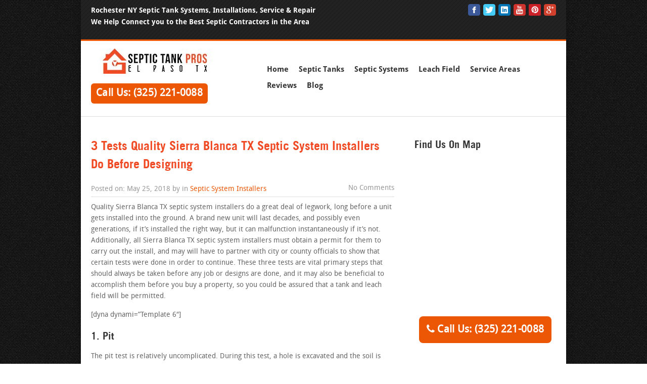

--- FILE ---
content_type: text/html; charset=UTF-8
request_url: https://septictankelpasotx.com/sierra-blanca-tx-septic-system-installers/
body_size: 17982
content:
<!DOCTYPE html>



<html lang="en-US">



<head>

<!-- Global site tag (gtag.js) - Google Analytics -->
<script async src="https://www.googletagmanager.com/gtag/js?id=UA-126587301-1"></script>
<script>
  window.dataLayer = window.dataLayer || [];
  function gtag(){dataLayer.push(arguments);}
  gtag('js', new Date());

  gtag('config', 'UA-126587301-1');
</script>
<meta name="google-site-verification" content="Tp2-VVLSBa6aBWPsOQ4HCKX66NbMchjRJTlq0MVFdss" />
    <link rel="profile" href="https://gmpg.org/xfn/11">



	<meta http-equiv="Content-Type" content="text/html; charset=UTF-8" />



	


	



<title>3 Tests Quality Sierra Blanca TX Septic System Installers Do Before Designing</title>






	


    <link rel="shortcut icon" href="/wp-content/uploads/2018/03/favicon.png" />



	<link rel="stylesheet" href="https://septictankelpasotx.com/wp-content/themes/LocalBusinessTheme-child/style.css" />



	<link rel="pingback" href="https://septictankelpasotx.com/xmlrpc.php" />



	


	<meta name='robots' content='index, follow, max-image-preview:large, max-snippet:-1, max-video-preview:-1' />

	<!-- This site is optimized with the Yoast SEO plugin v20.13 - https://yoast.com/wordpress/plugins/seo/ -->
	<meta name="description" content="Quality Sierra Blanca TX septic system installers do a lot of legwork. Here’s a look at three tests you should expect to have done. For more information, give us a call today at (325) 221-0088" />
	<link rel="canonical" href="https://septictankelpasotx.com/sierra-blanca-tx-septic-system-installers/" />
	<meta property="og:locale" content="en_US" />
	<meta property="og:type" content="article" />
	<meta property="og:title" content="3 Tests Quality Sierra Blanca TX Septic System Installers Do Before Designing" />
	<meta property="og:description" content="Quality Sierra Blanca TX septic system installers do a lot of legwork. Here’s a look at three tests you should expect to have done. For more information, give us a call today at (325) 221-0088" />
	<meta property="og:url" content="https://septictankelpasotx.com/sierra-blanca-tx-septic-system-installers/" />
	<meta property="article:published_time" content="2018-05-25T20:21:46+00:00" />
	<meta property="article:modified_time" content="2018-04-05T09:44:01+00:00" />
	<meta name="twitter:card" content="summary_large_image" />
	<meta name="twitter:label1" content="Written by" />
	<meta name="twitter:data1" content="" />
	<meta name="twitter:label2" content="Est. reading time" />
	<meta name="twitter:data2" content="3 minutes" />
	<script type="application/ld+json" class="yoast-schema-graph">{"@context":"https://schema.org","@graph":[{"@type":"WebPage","@id":"https://septictankelpasotx.com/sierra-blanca-tx-septic-system-installers/","url":"https://septictankelpasotx.com/sierra-blanca-tx-septic-system-installers/","name":"3 Tests Quality Sierra Blanca TX Septic System Installers Do Before Designing","isPartOf":{"@id":"https://septictankelpasotx.com/#website"},"datePublished":"2018-05-25T20:21:46+00:00","dateModified":"2018-04-05T09:44:01+00:00","author":{"@id":""},"description":"Quality Sierra Blanca TX septic system installers do a lot of legwork. Here’s a look at three tests you should expect to have done. For more information, give us a call today at (325) 221-0088","breadcrumb":{"@id":"https://septictankelpasotx.com/sierra-blanca-tx-septic-system-installers/#breadcrumb"},"inLanguage":"en-US","potentialAction":[{"@type":"ReadAction","target":["https://septictankelpasotx.com/sierra-blanca-tx-septic-system-installers/"]}]},{"@type":"BreadcrumbList","@id":"https://septictankelpasotx.com/sierra-blanca-tx-septic-system-installers/#breadcrumb","itemListElement":[{"@type":"ListItem","position":1,"name":"Home","item":"https://septictankelpasotx.com/"},{"@type":"ListItem","position":2,"name":"Blog","item":"https://septictankelpasotx.com/blog/"},{"@type":"ListItem","position":3,"name":"3 Tests Quality Sierra Blanca TX Septic System Installers Do Before Designing"}]},{"@type":"WebSite","@id":"https://septictankelpasotx.com/#website","url":"https://septictankelpasotx.com/","name":"","description":"","potentialAction":[{"@type":"SearchAction","target":{"@type":"EntryPoint","urlTemplate":"https://septictankelpasotx.com/?s={search_term_string}"},"query-input":"required name=search_term_string"}],"inLanguage":"en-US"},{"@type":"Person","@id":"","url":"https://septictankelpasotx.com/author/"}]}</script>
	<!-- / Yoast SEO plugin. -->


<script type="text/javascript">
window._wpemojiSettings = {"baseUrl":"https:\/\/s.w.org\/images\/core\/emoji\/14.0.0\/72x72\/","ext":".png","svgUrl":"https:\/\/s.w.org\/images\/core\/emoji\/14.0.0\/svg\/","svgExt":".svg","source":{"concatemoji":"https:\/\/septictankelpasotx.com\/wp-includes\/js\/wp-emoji-release.min.js?ver=064a4a06ea2955895bcc82cf51c98cc0"}};
/*! This file is auto-generated */
!function(i,n){var o,s,e;function c(e){try{var t={supportTests:e,timestamp:(new Date).valueOf()};sessionStorage.setItem(o,JSON.stringify(t))}catch(e){}}function p(e,t,n){e.clearRect(0,0,e.canvas.width,e.canvas.height),e.fillText(t,0,0);var t=new Uint32Array(e.getImageData(0,0,e.canvas.width,e.canvas.height).data),r=(e.clearRect(0,0,e.canvas.width,e.canvas.height),e.fillText(n,0,0),new Uint32Array(e.getImageData(0,0,e.canvas.width,e.canvas.height).data));return t.every(function(e,t){return e===r[t]})}function u(e,t,n){switch(t){case"flag":return n(e,"\ud83c\udff3\ufe0f\u200d\u26a7\ufe0f","\ud83c\udff3\ufe0f\u200b\u26a7\ufe0f")?!1:!n(e,"\ud83c\uddfa\ud83c\uddf3","\ud83c\uddfa\u200b\ud83c\uddf3")&&!n(e,"\ud83c\udff4\udb40\udc67\udb40\udc62\udb40\udc65\udb40\udc6e\udb40\udc67\udb40\udc7f","\ud83c\udff4\u200b\udb40\udc67\u200b\udb40\udc62\u200b\udb40\udc65\u200b\udb40\udc6e\u200b\udb40\udc67\u200b\udb40\udc7f");case"emoji":return!n(e,"\ud83e\udef1\ud83c\udffb\u200d\ud83e\udef2\ud83c\udfff","\ud83e\udef1\ud83c\udffb\u200b\ud83e\udef2\ud83c\udfff")}return!1}function f(e,t,n){var r="undefined"!=typeof WorkerGlobalScope&&self instanceof WorkerGlobalScope?new OffscreenCanvas(300,150):i.createElement("canvas"),a=r.getContext("2d",{willReadFrequently:!0}),o=(a.textBaseline="top",a.font="600 32px Arial",{});return e.forEach(function(e){o[e]=t(a,e,n)}),o}function t(e){var t=i.createElement("script");t.src=e,t.defer=!0,i.head.appendChild(t)}"undefined"!=typeof Promise&&(o="wpEmojiSettingsSupports",s=["flag","emoji"],n.supports={everything:!0,everythingExceptFlag:!0},e=new Promise(function(e){i.addEventListener("DOMContentLoaded",e,{once:!0})}),new Promise(function(t){var n=function(){try{var e=JSON.parse(sessionStorage.getItem(o));if("object"==typeof e&&"number"==typeof e.timestamp&&(new Date).valueOf()<e.timestamp+604800&&"object"==typeof e.supportTests)return e.supportTests}catch(e){}return null}();if(!n){if("undefined"!=typeof Worker&&"undefined"!=typeof OffscreenCanvas&&"undefined"!=typeof URL&&URL.createObjectURL&&"undefined"!=typeof Blob)try{var e="postMessage("+f.toString()+"("+[JSON.stringify(s),u.toString(),p.toString()].join(",")+"));",r=new Blob([e],{type:"text/javascript"}),a=new Worker(URL.createObjectURL(r),{name:"wpTestEmojiSupports"});return void(a.onmessage=function(e){c(n=e.data),a.terminate(),t(n)})}catch(e){}c(n=f(s,u,p))}t(n)}).then(function(e){for(var t in e)n.supports[t]=e[t],n.supports.everything=n.supports.everything&&n.supports[t],"flag"!==t&&(n.supports.everythingExceptFlag=n.supports.everythingExceptFlag&&n.supports[t]);n.supports.everythingExceptFlag=n.supports.everythingExceptFlag&&!n.supports.flag,n.DOMReady=!1,n.readyCallback=function(){n.DOMReady=!0}}).then(function(){return e}).then(function(){var e;n.supports.everything||(n.readyCallback(),(e=n.source||{}).concatemoji?t(e.concatemoji):e.wpemoji&&e.twemoji&&(t(e.twemoji),t(e.wpemoji)))}))}((window,document),window._wpemojiSettings);
</script>
<style type="text/css">
img.wp-smiley,
img.emoji {
	display: inline !important;
	border: none !important;
	box-shadow: none !important;
	height: 1em !important;
	width: 1em !important;
	margin: 0 0.07em !important;
	vertical-align: -0.1em !important;
	background: none !important;
	padding: 0 !important;
}
</style>
	<link rel='stylesheet' id='wp-customer-reviews-3-frontend-css' href='https://septictankelpasotx.com/wp-content/plugins/wp-customer-reviews/css/wp-customer-reviews.css?ver=3.6.6' type='text/css' media='all' />
<link rel='stylesheet' id='wp-block-library-css' href='https://septictankelpasotx.com/wp-includes/css/dist/block-library/style.min.css?ver=064a4a06ea2955895bcc82cf51c98cc0' type='text/css' media='all' />
<style id='classic-theme-styles-inline-css' type='text/css'>
/*! This file is auto-generated */
.wp-block-button__link{color:#fff;background-color:#32373c;border-radius:9999px;box-shadow:none;text-decoration:none;padding:calc(.667em + 2px) calc(1.333em + 2px);font-size:1.125em}.wp-block-file__button{background:#32373c;color:#fff;text-decoration:none}
</style>
<style id='global-styles-inline-css' type='text/css'>
body{--wp--preset--color--black: #000000;--wp--preset--color--cyan-bluish-gray: #abb8c3;--wp--preset--color--white: #ffffff;--wp--preset--color--pale-pink: #f78da7;--wp--preset--color--vivid-red: #cf2e2e;--wp--preset--color--luminous-vivid-orange: #ff6900;--wp--preset--color--luminous-vivid-amber: #fcb900;--wp--preset--color--light-green-cyan: #7bdcb5;--wp--preset--color--vivid-green-cyan: #00d084;--wp--preset--color--pale-cyan-blue: #8ed1fc;--wp--preset--color--vivid-cyan-blue: #0693e3;--wp--preset--color--vivid-purple: #9b51e0;--wp--preset--gradient--vivid-cyan-blue-to-vivid-purple: linear-gradient(135deg,rgba(6,147,227,1) 0%,rgb(155,81,224) 100%);--wp--preset--gradient--light-green-cyan-to-vivid-green-cyan: linear-gradient(135deg,rgb(122,220,180) 0%,rgb(0,208,130) 100%);--wp--preset--gradient--luminous-vivid-amber-to-luminous-vivid-orange: linear-gradient(135deg,rgba(252,185,0,1) 0%,rgba(255,105,0,1) 100%);--wp--preset--gradient--luminous-vivid-orange-to-vivid-red: linear-gradient(135deg,rgba(255,105,0,1) 0%,rgb(207,46,46) 100%);--wp--preset--gradient--very-light-gray-to-cyan-bluish-gray: linear-gradient(135deg,rgb(238,238,238) 0%,rgb(169,184,195) 100%);--wp--preset--gradient--cool-to-warm-spectrum: linear-gradient(135deg,rgb(74,234,220) 0%,rgb(151,120,209) 20%,rgb(207,42,186) 40%,rgb(238,44,130) 60%,rgb(251,105,98) 80%,rgb(254,248,76) 100%);--wp--preset--gradient--blush-light-purple: linear-gradient(135deg,rgb(255,206,236) 0%,rgb(152,150,240) 100%);--wp--preset--gradient--blush-bordeaux: linear-gradient(135deg,rgb(254,205,165) 0%,rgb(254,45,45) 50%,rgb(107,0,62) 100%);--wp--preset--gradient--luminous-dusk: linear-gradient(135deg,rgb(255,203,112) 0%,rgb(199,81,192) 50%,rgb(65,88,208) 100%);--wp--preset--gradient--pale-ocean: linear-gradient(135deg,rgb(255,245,203) 0%,rgb(182,227,212) 50%,rgb(51,167,181) 100%);--wp--preset--gradient--electric-grass: linear-gradient(135deg,rgb(202,248,128) 0%,rgb(113,206,126) 100%);--wp--preset--gradient--midnight: linear-gradient(135deg,rgb(2,3,129) 0%,rgb(40,116,252) 100%);--wp--preset--font-size--small: 13px;--wp--preset--font-size--medium: 20px;--wp--preset--font-size--large: 36px;--wp--preset--font-size--x-large: 42px;--wp--preset--spacing--20: 0.44rem;--wp--preset--spacing--30: 0.67rem;--wp--preset--spacing--40: 1rem;--wp--preset--spacing--50: 1.5rem;--wp--preset--spacing--60: 2.25rem;--wp--preset--spacing--70: 3.38rem;--wp--preset--spacing--80: 5.06rem;--wp--preset--shadow--natural: 6px 6px 9px rgba(0, 0, 0, 0.2);--wp--preset--shadow--deep: 12px 12px 50px rgba(0, 0, 0, 0.4);--wp--preset--shadow--sharp: 6px 6px 0px rgba(0, 0, 0, 0.2);--wp--preset--shadow--outlined: 6px 6px 0px -3px rgba(255, 255, 255, 1), 6px 6px rgba(0, 0, 0, 1);--wp--preset--shadow--crisp: 6px 6px 0px rgba(0, 0, 0, 1);}:where(.is-layout-flex){gap: 0.5em;}:where(.is-layout-grid){gap: 0.5em;}body .is-layout-flow > .alignleft{float: left;margin-inline-start: 0;margin-inline-end: 2em;}body .is-layout-flow > .alignright{float: right;margin-inline-start: 2em;margin-inline-end: 0;}body .is-layout-flow > .aligncenter{margin-left: auto !important;margin-right: auto !important;}body .is-layout-constrained > .alignleft{float: left;margin-inline-start: 0;margin-inline-end: 2em;}body .is-layout-constrained > .alignright{float: right;margin-inline-start: 2em;margin-inline-end: 0;}body .is-layout-constrained > .aligncenter{margin-left: auto !important;margin-right: auto !important;}body .is-layout-constrained > :where(:not(.alignleft):not(.alignright):not(.alignfull)){max-width: var(--wp--style--global--content-size);margin-left: auto !important;margin-right: auto !important;}body .is-layout-constrained > .alignwide{max-width: var(--wp--style--global--wide-size);}body .is-layout-flex{display: flex;}body .is-layout-flex{flex-wrap: wrap;align-items: center;}body .is-layout-flex > *{margin: 0;}body .is-layout-grid{display: grid;}body .is-layout-grid > *{margin: 0;}:where(.wp-block-columns.is-layout-flex){gap: 2em;}:where(.wp-block-columns.is-layout-grid){gap: 2em;}:where(.wp-block-post-template.is-layout-flex){gap: 1.25em;}:where(.wp-block-post-template.is-layout-grid){gap: 1.25em;}.has-black-color{color: var(--wp--preset--color--black) !important;}.has-cyan-bluish-gray-color{color: var(--wp--preset--color--cyan-bluish-gray) !important;}.has-white-color{color: var(--wp--preset--color--white) !important;}.has-pale-pink-color{color: var(--wp--preset--color--pale-pink) !important;}.has-vivid-red-color{color: var(--wp--preset--color--vivid-red) !important;}.has-luminous-vivid-orange-color{color: var(--wp--preset--color--luminous-vivid-orange) !important;}.has-luminous-vivid-amber-color{color: var(--wp--preset--color--luminous-vivid-amber) !important;}.has-light-green-cyan-color{color: var(--wp--preset--color--light-green-cyan) !important;}.has-vivid-green-cyan-color{color: var(--wp--preset--color--vivid-green-cyan) !important;}.has-pale-cyan-blue-color{color: var(--wp--preset--color--pale-cyan-blue) !important;}.has-vivid-cyan-blue-color{color: var(--wp--preset--color--vivid-cyan-blue) !important;}.has-vivid-purple-color{color: var(--wp--preset--color--vivid-purple) !important;}.has-black-background-color{background-color: var(--wp--preset--color--black) !important;}.has-cyan-bluish-gray-background-color{background-color: var(--wp--preset--color--cyan-bluish-gray) !important;}.has-white-background-color{background-color: var(--wp--preset--color--white) !important;}.has-pale-pink-background-color{background-color: var(--wp--preset--color--pale-pink) !important;}.has-vivid-red-background-color{background-color: var(--wp--preset--color--vivid-red) !important;}.has-luminous-vivid-orange-background-color{background-color: var(--wp--preset--color--luminous-vivid-orange) !important;}.has-luminous-vivid-amber-background-color{background-color: var(--wp--preset--color--luminous-vivid-amber) !important;}.has-light-green-cyan-background-color{background-color: var(--wp--preset--color--light-green-cyan) !important;}.has-vivid-green-cyan-background-color{background-color: var(--wp--preset--color--vivid-green-cyan) !important;}.has-pale-cyan-blue-background-color{background-color: var(--wp--preset--color--pale-cyan-blue) !important;}.has-vivid-cyan-blue-background-color{background-color: var(--wp--preset--color--vivid-cyan-blue) !important;}.has-vivid-purple-background-color{background-color: var(--wp--preset--color--vivid-purple) !important;}.has-black-border-color{border-color: var(--wp--preset--color--black) !important;}.has-cyan-bluish-gray-border-color{border-color: var(--wp--preset--color--cyan-bluish-gray) !important;}.has-white-border-color{border-color: var(--wp--preset--color--white) !important;}.has-pale-pink-border-color{border-color: var(--wp--preset--color--pale-pink) !important;}.has-vivid-red-border-color{border-color: var(--wp--preset--color--vivid-red) !important;}.has-luminous-vivid-orange-border-color{border-color: var(--wp--preset--color--luminous-vivid-orange) !important;}.has-luminous-vivid-amber-border-color{border-color: var(--wp--preset--color--luminous-vivid-amber) !important;}.has-light-green-cyan-border-color{border-color: var(--wp--preset--color--light-green-cyan) !important;}.has-vivid-green-cyan-border-color{border-color: var(--wp--preset--color--vivid-green-cyan) !important;}.has-pale-cyan-blue-border-color{border-color: var(--wp--preset--color--pale-cyan-blue) !important;}.has-vivid-cyan-blue-border-color{border-color: var(--wp--preset--color--vivid-cyan-blue) !important;}.has-vivid-purple-border-color{border-color: var(--wp--preset--color--vivid-purple) !important;}.has-vivid-cyan-blue-to-vivid-purple-gradient-background{background: var(--wp--preset--gradient--vivid-cyan-blue-to-vivid-purple) !important;}.has-light-green-cyan-to-vivid-green-cyan-gradient-background{background: var(--wp--preset--gradient--light-green-cyan-to-vivid-green-cyan) !important;}.has-luminous-vivid-amber-to-luminous-vivid-orange-gradient-background{background: var(--wp--preset--gradient--luminous-vivid-amber-to-luminous-vivid-orange) !important;}.has-luminous-vivid-orange-to-vivid-red-gradient-background{background: var(--wp--preset--gradient--luminous-vivid-orange-to-vivid-red) !important;}.has-very-light-gray-to-cyan-bluish-gray-gradient-background{background: var(--wp--preset--gradient--very-light-gray-to-cyan-bluish-gray) !important;}.has-cool-to-warm-spectrum-gradient-background{background: var(--wp--preset--gradient--cool-to-warm-spectrum) !important;}.has-blush-light-purple-gradient-background{background: var(--wp--preset--gradient--blush-light-purple) !important;}.has-blush-bordeaux-gradient-background{background: var(--wp--preset--gradient--blush-bordeaux) !important;}.has-luminous-dusk-gradient-background{background: var(--wp--preset--gradient--luminous-dusk) !important;}.has-pale-ocean-gradient-background{background: var(--wp--preset--gradient--pale-ocean) !important;}.has-electric-grass-gradient-background{background: var(--wp--preset--gradient--electric-grass) !important;}.has-midnight-gradient-background{background: var(--wp--preset--gradient--midnight) !important;}.has-small-font-size{font-size: var(--wp--preset--font-size--small) !important;}.has-medium-font-size{font-size: var(--wp--preset--font-size--medium) !important;}.has-large-font-size{font-size: var(--wp--preset--font-size--large) !important;}.has-x-large-font-size{font-size: var(--wp--preset--font-size--x-large) !important;}
.wp-block-navigation a:where(:not(.wp-element-button)){color: inherit;}
:where(.wp-block-post-template.is-layout-flex){gap: 1.25em;}:where(.wp-block-post-template.is-layout-grid){gap: 1.25em;}
:where(.wp-block-columns.is-layout-flex){gap: 2em;}:where(.wp-block-columns.is-layout-grid){gap: 2em;}
.wp-block-pullquote{font-size: 1.5em;line-height: 1.6;}
</style>
<link rel='stylesheet' id='parent-style-css' href='https://septictankelpasotx.com/wp-content/themes/LocalBusinessTheme/style.css?ver=064a4a06ea2955895bcc82cf51c98cc0' type='text/css' media='all' />
<link rel='stylesheet' id='stylehover-css' href='https://septictankelpasotx.com/wp-content/themes/LocalBusinessTheme/css/style.css?ver=064a4a06ea2955895bcc82cf51c98cc0' type='text/css' media='all' />
<link rel='stylesheet' id='fontawesome-css' href='https://septictankelpasotx.com/wp-content/themes/LocalBusinessTheme/css/font-awesome.css?ver=064a4a06ea2955895bcc82cf51c98cc0' type='text/css' media='all' />
<link rel='stylesheet' id='flexslider-css' href='https://septictankelpasotx.com/wp-content/themes/LocalBusinessTheme/js_composer/assets/lib/bower/flexslider/flexslider.min.css?ver=4.11.2.1' type='text/css' media='all' />
<link rel='stylesheet' id='styleisotop-css' href='https://septictankelpasotx.com/wp-content/themes/LocalBusinessTheme/css/styleisotop.css?ver=064a4a06ea2955895bcc82cf51c98cc0' type='text/css' media='all' />
<link rel='stylesheet' id='slicknav-css' href='https://septictankelpasotx.com/wp-content/themes/LocalBusinessTheme/css/slicknav.css?ver=064a4a06ea2955895bcc82cf51c98cc0' type='text/css' media='all' />
<link rel='stylesheet' id='styleslide-css' href='https://septictankelpasotx.com/wp-content/themes/LocalBusinessTheme/css/style-slide.css?ver=064a4a06ea2955895bcc82cf51c98cc0' type='text/css' media='all' />
<link rel='stylesheet' id='jqueryfancybox-css' href='https://septictankelpasotx.com/wp-content/themes/LocalBusinessTheme/css/jquery.fancybox.css?ver=064a4a06ea2955895bcc82cf51c98cc0' type='text/css' media='all' />
<link rel='stylesheet' id='300-css' href='https://septictankelpasotx.com/wp-content/themes/LocalBusinessTheme/css/300.css?ver=064a4a06ea2955895bcc82cf51c98cc0' type='text/css' media='all' />
<link rel='stylesheet' id='440-css' href='https://septictankelpasotx.com/wp-content/themes/LocalBusinessTheme/css/440.css?ver=064a4a06ea2955895bcc82cf51c98cc0' type='text/css' media='all' />
<link rel='stylesheet' id='740-css' href='https://septictankelpasotx.com/wp-content/themes/LocalBusinessTheme/css/740.css?ver=064a4a06ea2955895bcc82cf51c98cc0' type='text/css' media='all' />
<link rel='stylesheet' id='960-css' href='https://septictankelpasotx.com/wp-content/themes/LocalBusinessTheme/css/960.css?ver=064a4a06ea2955895bcc82cf51c98cc0' type='text/css' media='all' />
<link rel='stylesheet' id='nivoslider-css' href='https://septictankelpasotx.com/wp-content/themes/LocalBusinessTheme/css/nivo-slider.css?ver=064a4a06ea2955895bcc82cf51c98cc0' type='text/css' media='all' />
<script type='text/javascript' src='https://septictankelpasotx.com/wp-includes/js/jquery/jquery.min.js?ver=3.7.0' id='jquery-core-js'></script>
<script type='text/javascript' src='https://septictankelpasotx.com/wp-includes/js/jquery/jquery-migrate.min.js?ver=3.4.1' id='jquery-migrate-js'></script>
<script type='text/javascript' src='https://septictankelpasotx.com/wp-content/plugins/wp-customer-reviews/js/wp-customer-reviews.js?ver=3.6.6' id='wp-customer-reviews-3-frontend-js'></script>
<script type='text/javascript' src='https://septictankelpasotx.com/wp-content/themes/LocalBusinessTheme/js/jquery.hoverdir.js' id='hoverdir-js'></script>
<script type='text/javascript' src='https://septictankelpasotx.com/wp-content/themes/LocalBusinessTheme/js/modernizr.js' id='modernizr-js'></script>
<script type='text/javascript' src='https://septictankelpasotx.com/wp-content/themes/LocalBusinessTheme/js/jquery.slicknav.js' id='jqueryslicknav-js'></script>
<script type='text/javascript' src='https://septictankelpasotx.com/wp-content/themes/LocalBusinessTheme/js/jquery.flexisel.js' id='jqueryflexisel-js'></script>
<script type='text/javascript' src='https://septictankelpasotx.com/wp-content/themes/LocalBusinessTheme/js/jquery.fancybox.js' id='jqueryfancybox-js'></script>
<script type='text/javascript' src='https://septictankelpasotx.com/wp-content/themes/LocalBusinessTheme/js/jquery.nivo.slider.js' id='jquerynivoslider-js'></script>
<script type='text/javascript' src='https://septictankelpasotx.com/wp-content/themes/LocalBusinessTheme/js/customscripts.js' id='customscripts-js'></script>
<link rel="https://api.w.org/" href="https://septictankelpasotx.com/wp-json/" /><link rel="alternate" type="application/json" href="https://septictankelpasotx.com/wp-json/wp/v2/posts/5170" /><link rel='shortlink' href='https://septictankelpasotx.com/?p=5170' />
<link rel="alternate" type="application/json+oembed" href="https://septictankelpasotx.com/wp-json/oembed/1.0/embed?url=https%3A%2F%2Fseptictankelpasotx.com%2Fsierra-blanca-tx-septic-system-installers%2F" />
<link rel="alternate" type="text/xml+oembed" href="https://septictankelpasotx.com/wp-json/oembed/1.0/embed?url=https%3A%2F%2Fseptictankelpasotx.com%2Fsierra-blanca-tx-septic-system-installers%2F&#038;format=xml" />

	<meta name="viewport" content="width=device-width" />
	<meta name="generator" content="Powered by Visual Composer - drag and drop page builder for WordPress."/>
<!--[if lte IE 9]><link rel="stylesheet" type="text/css" href="https://septictankelpasotx.com/wp-content/themes/LocalBusinessTheme/js_composer/assets/css/vc_lte_ie9.min.css" media="screen"><![endif]--><!--[if IE  8]><link rel="stylesheet" type="text/css" href="https://septictankelpasotx.com/wp-content/themes/LocalBusinessTheme/js_composer/assets/css/vc-ie8.min.css" media="screen"><![endif]-->		<style type="text/css" id="wp-custom-css">
			.disclaimer {
  display: none;
}		</style>
		<noscript><style type="text/css"> .wpb_animate_when_almost_visible { opacity: 1; }</style></noscript>


    


    


    
<script type="application/ld+json">

{

 "@context" : "https://schema.org",

  "@type" : "LocalBusiness",

  "url" : "https://septictankelpasotx.com/",

  "logo": "https://septictankelpasotx.com/wp-content/uploads/2015/05/Septic-Tank-Pros-El-Paso-TX-Logo.jpg",

  "hasMap": "<iframe src=\"https://www.google.com/maps/embed?pb=!1m18!1m12!1m3!1d3395.414927727163!2d-106.23641268484558!3d31.677222981317982!2m3!1f0!2f0!3f0!3m2!1i1024!2i768!4f13.1!3m3!1m2!1s0x86e741e6094ebf97%3A0x738942e1452114ba!2sSeptic+Tank+Pros+El+Paso+TX!5e0!3m2!1sen!2sph!4v1521040364491\" width=\"600\" height=\"450\" frameborder=\"0\" style=\"border:0\" allowfullscreen></iframe>",

  "email": "info@septictankelpasotx.com",
  
  "priceRange": "$$$ - $$$$$",
  
  "image": "https://septictankelpasotx.com/wp-content/uploads/2015/05/Septic-Tank-Pros-El-Paso-TX-Logo.jpg",

  "name" : "Septic Tank Pros El Paso TX",

  "address": {

        "@type": "PostalAddress",

        "streetAddress": "13154 Sparks Dr",

        "addressLocality": "El Paso",

        "addressRegion": "TX",

        "postalCode":"79928"

    },

    "description": "Looking for Septic Tank Pros El Paso TX experts? We offer a variety of services like Septic Systems Maintenance El Paso TX, Septic Tank Repair El Paso TX, Septic Tank Pumping El Paso TX, Septic Tank Install El Paso TX, Drain Fields El Paso TX and a lot more. Call us now at (325) 221-0088!",

    "telephone": "(325) 221-0088",

    "openingHours": "Su,Mo,Tu,We,Th,Fr,Sa 00:00-24:00",

    "geo": {

        "@type": "GeoCoordinates",

    "latitude": "31.677223",

        "longitude": "-106.2364127"

        },



    "sameAs" : [ 

        "https://www.facebook.com/Septic-Tank-Pros-El-Paso-TX-1183246061778604/",

        "https://twitter.com/SepticTankEPTX",

        "https://septictankproseptx.blogspot.com/",

        "https://www.youtube.com/channel/UCbmiYHWrKoqvyJK_6Sy5TqQ",

        "https://www.pinterest.com/SepticTankProsEPTX/",

        "https://plus.google.com/u/0/113139848411452109175"

    ]

}

 </script>

</head>



<body class="post-template-default single single-post postid-5170 single-format-standard wpb-js-composer js-comp-ver-4.11.2.1 vc_responsive">



<div id="wrapper">



<header>



	<div id="header">



    	<div id="call-text">



            Rochester NY Septic Tank Systems, Installations, Service & Repair            <p style="margin-top:5px;">We Help Connect you to the Best Septic Contractors in the Area</p>



        </div><!--call text-->



        <div id="social-contact">



            <!-- <div id="phone-number"> -->



                


                    <!-- Call Us: <a style="color: #fff" href="tel:"></a> -->



                


       <!--      </div> --><!--phone number-->



            <div id="social-icons">



            



            


    <a href="https://www.facebook.com/pages/category/Septic-Tank-Service/Septic-Tank-Pros-El-Paso-TX-1183246061778604/" target="_blank" class="fb-header"></a>



      


      



        


    <a href="https://twitter.com/SepticTankEPTX" target="_blank" class="tw-header"></a>



      


      



        


    <a href="https://www.linkedin.com/company/septic-tank-pros-el-paso-tx/about/" target="_blank" class="lin-header"></a>



      


      



        


    <a href="https://www.youtube.com/channel/UCbmiYHWrKoqvyJK_6Sy5TqQ" target="_blank" class="yt-header"></a>



      


            



   


		<a href="https://www.pinterest.ph/pin/727753621010589888/" target="_blank" class="pin-header"></a>



  


            



               


    <a href="https://www.google.com/maps/place/Septic+Tank+Pros+El+Paso+TX/@31.8088996,-106.5015594,11z/data=!4m8!1m2!2m1!1sseptic+tank+el+paso+tx!3m4!1s0x86e741e6094ebf97:0x738942e1452114ba!8m2!3d31.677223!4d-106.234224" target="_blank" class="gplus-header"></a>



      




            </div><!--social icons-->



        </div><!--social contact-->



        <div class="clear"></div>



    </div><!--header-->



    



    <div id="branding">





    	<div id="logo">



        



           <a href="https://septictankelpasotx.com" title="https://septictankelpasotx.com"><img itemprop="image" src="/wp-content/uploads/2015/05/Septic-Tank-Pros-El-Paso-TX-Logo.jpg" alt="" /></a>



<div class="cta-btn-wrap-top">
  <a class="cta-btn-top septic-sm" href="tel:3252210088">Call Us: (325) 221-0088</a>
</div>



        </div><!--logo-->





     <nav role="navigation">



        <div id="main-menu">



        	



            <div class="menu-septic-tanks-container"><ul id="menu-septic-tanks" class="menu"><li id="menu-item-4698" class="menu-item menu-item-type-post_type menu-item-object-page menu-item-home first-menu-item menu-item-4698"><a href="https://septictankelpasotx.com/">Home</a></li>
<li id="menu-item-4699" class="menu-item menu-item-type-post_type menu-item-object-page menu-item-has-children menu-item-4699"><a href="https://septictankelpasotx.com/a-quick-guide-to-septic-tanks-and-septic-systems/">Septic Tanks</a>
<ul class="sub-menu">
	<li id="menu-item-4700" class="menu-item menu-item-type-post_type menu-item-object-page menu-item-has-children menu-item-4700"><a href="https://septictankelpasotx.com/septic-tank-service-el-paso-tx/">Septic Tank Service</a>
	<ul class="sub-menu">
		<li id="menu-item-4701" class="menu-item menu-item-type-post_type menu-item-object-page menu-item-4701"><a href="https://septictankelpasotx.com/septic-tank-cleaning-el-paso-tx/">Septic Tank Cleaning</a></li>
		<li id="menu-item-4702" class="menu-item menu-item-type-post_type menu-item-object-page menu-item-4702"><a href="https://septictankelpasotx.com/residential-septic-tank-pumping-el-paso-tx/">Residential Septic Tank Pumping</a></li>
		<li id="menu-item-4703" class="menu-item menu-item-type-post_type menu-item-object-page menu-item-4703"><a href="https://septictankelpasotx.com/industrial-septic-pumping-el-paso-tx/">Industrial Septic Pumping</a></li>
		<li id="menu-item-4704" class="menu-item menu-item-type-post_type menu-item-object-page menu-item-4704"><a href="https://septictankelpasotx.com/tanker-services-el-paso-tx/">Tanker Services</a></li>
		<li id="menu-item-4705" class="menu-item menu-item-type-post_type menu-item-object-page menu-item-4705"><a href="https://septictankelpasotx.com/fast-and-friendly-drain-cleaning-el-paso-tx/">Drain Cleaning / Hydrojetting</a></li>
		<li id="menu-item-4706" class="menu-item menu-item-type-post_type menu-item-object-page menu-item-4706"><a href="https://septictankelpasotx.com/quality-septic-tank-maintenance-el-paso-tx/">Septic Tank Maintenance</a></li>
		<li id="menu-item-4707" class="menu-item menu-item-type-post_type menu-item-object-page menu-item-4707"><a href="https://septictankelpasotx.com/choosing-right-septic-tank-treatment/">Septic Tank Treatment</a></li>
	</ul>
</li>
	<li id="menu-item-4708" class="menu-item menu-item-type-post_type menu-item-object-page menu-item-has-children menu-item-4708"><a href="https://septictankelpasotx.com/precision-septic-tank-repair-el-paso-tx/">Septic Tank Repair</a>
	<ul class="sub-menu">
		<li id="menu-item-4709" class="menu-item menu-item-type-post_type menu-item-object-page menu-item-4709"><a href="https://septictankelpasotx.com/repairing-replacing-septic-tank-covers/">Septic Tank Covers</a></li>
		<li id="menu-item-4710" class="menu-item menu-item-type-post_type menu-item-object-page menu-item-4710"><a href="https://septictankelpasotx.com/septic-system-drainage-problems-diagnosis-repair/">Drainage Problems</a></li>
		<li id="menu-item-4711" class="menu-item menu-item-type-post_type menu-item-object-page menu-item-4711"><a href="https://septictankelpasotx.com/septic-tank-problems-solved-el-paso-tx/">Septic Tank Problems</a></li>
	</ul>
</li>
	<li id="menu-item-4712" class="menu-item menu-item-type-post_type menu-item-object-page menu-item-has-children menu-item-4712"><a href="https://septictankelpasotx.com/septic-system-installation-el-paso-tx/">Septic System Installation</a>
	<ul class="sub-menu">
		<li id="menu-item-4713" class="menu-item menu-item-type-post_type menu-item-object-page menu-item-4713"><a href="https://septictankelpasotx.com/septic-tank-installation-el-paso-tx/">Septic Tank Installation</a></li>
		<li id="menu-item-4714" class="menu-item menu-item-type-post_type menu-item-object-page menu-item-4714"><a href="https://septictankelpasotx.com/septic-tank-replacement-el-paso-tx/">Septic Tank Replacement</a></li>
		<li id="menu-item-4715" class="menu-item menu-item-type-post_type menu-item-object-page menu-item-4715"><a href="https://septictankelpasotx.com/el-paso-tx-quality-septic-system-installers/">Septic System Installers</a></li>
		<li id="menu-item-4716" class="menu-item menu-item-type-post_type menu-item-object-page menu-item-4716"><a href="https://septictankelpasotx.com/septic-inspection-el-paso-tx/">Septic Inspection</a></li>
	</ul>
</li>
</ul>
</li>
<li id="menu-item-4717" class="menu-item menu-item-type-post_type menu-item-object-page menu-item-has-children menu-item-4717"><a href="https://septictankelpasotx.com/septic-tank-systems-information-provided-el-paso-tx/">Septic Systems</a>
<ul class="sub-menu">
	<li id="menu-item-4718" class="menu-item menu-item-type-post_type menu-item-object-page menu-item-has-children menu-item-4718"><a href="https://septictankelpasotx.com/types-of-septic-systems-serviced-el-paso-tx/">Types of Septic Systems</a>
	<ul class="sub-menu">
		<li id="menu-item-4719" class="menu-item menu-item-type-post_type menu-item-object-page menu-item-4719"><a href="https://septictankelpasotx.com/concrete-septic-tank-services-el-paso-tx/">Concrete Septic Tank</a></li>
		<li id="menu-item-4720" class="menu-item menu-item-type-post_type menu-item-object-page menu-item-4720"><a href="https://septictankelpasotx.com/fiberglass-and-plastic-septic-tanks-service-el-paso-tx/">Plastic Septic Tanks</a></li>
		<li id="menu-item-4721" class="menu-item menu-item-type-post_type menu-item-object-page menu-item-4721"><a href="https://septictankelpasotx.com/aerobic-septic-system-information-el-paso-tx/">Aerobic Septic System</a></li>
		<li id="menu-item-4722" class="menu-item menu-item-type-post_type menu-item-object-page menu-item-4722"><a href="https://septictankelpasotx.com/mound-septic-system-information-el-paso-tx/">Mound Septic System</a></li>
		<li id="menu-item-4723" class="menu-item menu-item-type-post_type menu-item-object-page menu-item-4723"><a href="https://septictankelpasotx.com/above-ground-septic-tank-information-el-paso-tx/">Above Ground Septic Tank</a></li>
	</ul>
</li>
	<li id="menu-item-4724" class="menu-item menu-item-type-post_type menu-item-object-page menu-item-4724"><a href="https://septictankelpasotx.com/septic-tank-risers-information-el-paso-tx/">Septic Tank Risers</a></li>
	<li id="menu-item-4725" class="menu-item menu-item-type-post_type menu-item-object-page menu-item-4725"><a href="https://septictankelpasotx.com/how-does-a-septic-tank-work/">How Does a Septic Tank Work?</a></li>
	<li id="menu-item-4726" class="menu-item menu-item-type-post_type menu-item-object-page menu-item-4726"><a href="https://septictankelpasotx.com/septic-tank-size-how-to-choose-why-it-matters/">Septic Tank Size</a></li>
	<li id="menu-item-4727" class="menu-item menu-item-type-post_type menu-item-object-page menu-item-4727"><a href="https://septictankelpasotx.com/what-is-a-septic-tank/">What is a Septic Tank?</a></li>
	<li id="menu-item-4728" class="menu-item menu-item-type-post_type menu-item-object-page menu-item-4728"><a href="https://septictankelpasotx.com/dependable-septic-tank-care-el-paso-tx/">Septic Tank Care</a></li>
	<li id="menu-item-4729" class="menu-item menu-item-type-post_type menu-item-object-page menu-item-4729"><a href="https://septictankelpasotx.com/quick-guide-choosing-septic-companies/">Septic Companies</a></li>
	<li id="menu-item-4730" class="menu-item menu-item-type-post_type menu-item-object-page menu-item-4730"><a href="https://septictankelpasotx.com/septic-tank-aerator-information-el-paso-tx/">Septic Tank Aerator</a></li>
	<li id="menu-item-4731" class="menu-item menu-item-type-post_type menu-item-object-page menu-item-has-children menu-item-4731"><a href="https://septictankelpasotx.com/septic-system-cost-budgeting-for-the-install-care-of-your-unit/">Septic System Cost</a>
	<ul class="sub-menu">
		<li id="menu-item-4732" class="menu-item menu-item-type-post_type menu-item-object-page menu-item-4732"><a href="https://septictankelpasotx.com/septic-tank-pumping-cost-what-to-expect-and-budget-for/">Septic Tank Pumping Cost</a></li>
		<li id="menu-item-4733" class="menu-item menu-item-type-post_type menu-item-object-page menu-item-4733"><a href="https://septictankelpasotx.com/cost-of-septic-system-from-planning-to-install/">Cost of Septic System</a></li>
		<li id="menu-item-4734" class="menu-item menu-item-type-post_type menu-item-object-page menu-item-4734"><a href="https://septictankelpasotx.com/septic-tank-cleaning-cost-a-quick-guide-to-estimating-your-fees/">Septic Tank Cleaning Cost</a></li>
		<li id="menu-item-4735" class="menu-item menu-item-type-post_type menu-item-object-page menu-item-4735"><a href="https://septictankelpasotx.com/septic-tank-installation-cost-a-basic-pricing-guide/">Septic Tank Installation Cost</a></li>
		<li id="menu-item-4736" class="menu-item menu-item-type-post_type menu-item-object-page menu-item-4736"><a href="https://septictankelpasotx.com/cost-of-septic-tank-estimates-and-guidelines/">Cost of Septic Tank</a></li>
		<li id="menu-item-4737" class="menu-item menu-item-type-post_type menu-item-object-page menu-item-4737"><a href="https://septictankelpasotx.com/septic-tank-replacement-cost-el-paso-tx/">Septic Tank Replacement Cost</a></li>
		<li id="menu-item-4738" class="menu-item menu-item-type-post_type menu-item-object-page menu-item-4738"><a href="https://septictankelpasotx.com/septic-tank-inspection-cost-el-paso-tx/">Septic Tank Inspection Cost</a></li>
	</ul>
</li>
	<li id="menu-item-4739" class="menu-item menu-item-type-post_type menu-item-object-page menu-item-4739"><a href="https://septictankelpasotx.com/septic-vs-sewer-system/">Septic vs Sewer System</a></li>
	<li id="menu-item-4740" class="menu-item menu-item-type-post_type menu-item-object-page menu-item-4740"><a href="https://septictankelpasotx.com/septic-to-sewer-system-conversion-el-paso-tx/">Septic to Sewer System Conversion</a></li>
</ul>
</li>
<li id="menu-item-4741" class="menu-item menu-item-type-post_type menu-item-object-page menu-item-has-children menu-item-4741"><a href="https://septictankelpasotx.com/how-your-leach-field-works-what-to-do-when-it-doesnt/">Leach Field</a>
<ul class="sub-menu">
	<li id="menu-item-4742" class="menu-item menu-item-type-post_type menu-item-object-page menu-item-4742"><a href="https://septictankelpasotx.com/quality-septic-drain-field-install-el-paso-tx/">Septic Drain Field Install</a></li>
	<li id="menu-item-4743" class="menu-item menu-item-type-post_type menu-item-object-page menu-item-4743"><a href="https://septictankelpasotx.com/expert-septic-field-repair-el-paso-tx/">Septic Field Repair</a></li>
	<li id="menu-item-4744" class="menu-item menu-item-type-post_type menu-item-object-page menu-item-4744"><a href="https://septictankelpasotx.com/dos-donts-drain-field-lines/">Drain Field Lines</a></li>
</ul>
</li>
<li id="menu-item-1554" class="menu-item menu-item-type-post_type menu-item-object-page menu-item-has-children menu-item-1554"><a href="https://septictankelpasotx.com/service-areas/">Service Areas</a>
<ul class="sub-menu">
	<li id="menu-item-4825" class="menu-item menu-item-type-custom menu-item-object-custom menu-item-has-children menu-item-4825"><a href="#">A &#8211; C</a>
	<ul class="sub-menu">
		<li id="menu-item-4828" class="menu-item menu-item-type-post_type menu-item-object-page menu-item-4828"><a href="https://septictankelpasotx.com/septic-system-service-in-anthony-tx/">Anthony TX</a></li>
		<li id="menu-item-4829" class="menu-item menu-item-type-post_type menu-item-object-page menu-item-4829"><a href="https://septictankelpasotx.com/septic-system-service-in-canutillo-tx/">Canutillo TX</a></li>
		<li id="menu-item-4830" class="menu-item menu-item-type-post_type menu-item-object-page menu-item-4830"><a href="https://septictankelpasotx.com/septic-system-service-in-clint-tx/">Clint TX</a></li>
	</ul>
</li>
	<li id="menu-item-4826" class="menu-item menu-item-type-custom menu-item-object-custom menu-item-has-children menu-item-4826"><a href="#">D &#8211; R</a>
	<ul class="sub-menu">
		<li id="menu-item-4831" class="menu-item menu-item-type-post_type menu-item-object-page menu-item-4831"><a href="https://septictankelpasotx.com/septic-system-service-in-dell-city-tx/">Dell City TX</a></li>
		<li id="menu-item-4832" class="menu-item menu-item-type-post_type menu-item-object-page menu-item-4832"><a href="https://septictankelpasotx.com/septic-system-service-in-el-paso-tx/">El Paso TX</a></li>
		<li id="menu-item-4833" class="menu-item menu-item-type-post_type menu-item-object-page menu-item-4833"><a href="https://septictankelpasotx.com/septic-system-service-in-fabens-tx/">Fabens TX</a></li>
		<li id="menu-item-4834" class="menu-item menu-item-type-post_type menu-item-object-page menu-item-4834"><a href="https://septictankelpasotx.com/septic-system-service-in-fort-hancock-tx/">Fort Hancock TX</a></li>
	</ul>
</li>
	<li id="menu-item-4827" class="menu-item menu-item-type-custom menu-item-object-custom menu-item-has-children menu-item-4827"><a href="#">S &#8211; Z</a>
	<ul class="sub-menu">
		<li id="menu-item-4835" class="menu-item menu-item-type-post_type menu-item-object-page menu-item-4835"><a href="https://septictankelpasotx.com/septic-system-service-in-salt-flat-tx/">Salt Flat TX</a></li>
		<li id="menu-item-4836" class="menu-item menu-item-type-post_type menu-item-object-page menu-item-4836"><a href="https://septictankelpasotx.com/septic-system-service-in-san-elizario-tx/">San Elizario TX</a></li>
		<li id="menu-item-4837" class="menu-item menu-item-type-post_type menu-item-object-page menu-item-4837"><a href="https://septictankelpasotx.com/septic-system-service-in-sierra-blanca-tx/">Sierra Blanca TX</a></li>
		<li id="menu-item-4838" class="menu-item menu-item-type-post_type menu-item-object-page menu-item-4838"><a href="https://septictankelpasotx.com/septic-system-service-in-tornillo-tx/">Tornillo TX</a></li>
	</ul>
</li>
</ul>
</li>
<li id="menu-item-1560" class="menu-item menu-item-type-post_type menu-item-object-page menu-item-1560"><a href="https://septictankelpasotx.com/reviews/">Reviews</a></li>
<li id="menu-item-683" class="menu-item menu-item-type-post_type menu-item-object-page current_page_parent last-menu-item menu-item-683"><a href="https://septictankelpasotx.com/blog/">Blog</a></li>
</ul></div>


            <div class="clear"></div>



        </div><!--main menu-->



    </nav>



        <div class="clear"></div>



        <div id="mobile-menu"></div>



    </div><!--branding-->



    </header><!--End of header-->

<div class="page-wrap">

<section>

<div id="content">


  <div class="post-5170 post type-post status-publish format-standard category-septic-system-installers tag-septic-system-install-sierra-blanca-tx tag-septic-system-installation-sierra-blanca-tx tag-septic-tank-install-sierra-blanca-tx tag-septic-tank-installation-sierra-blanca-tx tag-sierra-blanca-tx-septic-system-installers" id="post-5170">

    <article>

      <h1>3 Tests Quality Sierra Blanca TX Septic System Installers Do Before Designing</h1>

        <div class="meta">
	<div class="float-left posted-on">
       Posted on: May 25, 2018 by 
         in <a href="https://septictankelpasotx.com/category/septic-system-installers/" rel="category tag">Septic System Installers</a>    </div>
    <div class="float-right comment-count">
        No Comments    </div>
    <div class="clear"></div>
</div> 

    <div class="entry">

               

      <p><span style="font-weight: 400;">Quality Sierra Blanca TX septic system installers do a great deal of legwork, long before a unit gets installed into the ground. A brand new unit will last decades, and possibly even generations, if it&#8217;s installed the right way, but it can malfunction instantaneously if it&#8217;s not. Additionally, all Sierra Blanca TX septic system installers must obtain a permit for them to carry out the install, and may will have to partner with city or county officials to show that certain tests were done in order to continue. These three tests are vital primary steps that should always be taken before any job or designs are done, and it may also be beneficial to accomplish them before you buy a property, so you could be assured that a tank and leach field will be permitted.</span></p>
<p>[dyna dynami=&#8221;Template 6&#8243;]</p>
<h2><span style="font-weight: 400;">1. Pit</span></h2>
<p><span style="font-weight: 400;">The pit test is relatively uncomplicated. During this test, a hole is excavated and the soil is analyzed to figure out its composition. A standard leach field is reliant on the soil&#8217;s composition to drain efficiently. If there is a considerable amount of gravel or sand, your leach field should be able to discharge the effluent (water) from the tank well, where the soil will finish cleaning it. If the soil has a considerable amount of clay or rock, it won&#8217;t drain well, and so a conventional leach field will not be an option. If the location you&#8217;ve selected does not successfully pass the pit test, you may be able to pick another site on your house or use an alternate type of drain field, such as a mound system.</span></p>
<h2><span style="font-weight: 400;">2. Perc</span></h2>
<p><span style="font-weight: 400;">The perc, or percolation test, requires digging a 14-inch deep hole, adding a 2-inch layer of sand or gravel, and then filling it with water. The hole is generally left drenched for about two hours, and refilled as needed. After this, the hole is filled with 6 inches of water and observed for drainage.</span></p>
<h2><span style="font-weight: 400;">3. Visual</span></h2>
<p><span style="font-weight: 400;">There are numerous things an inspector will investigate visually. A lot of units are gravity-fed, so they don&#8217;t depend on electricity or pumps to shift effluent from the tank to the leach field. As a result of this, the incline of the ground is essential. An inspector will also try to find inclines that could possibly feed excessive water into the leach field, as well as nearby bodies of water, the water table, and distance from the proposed unit to things like the home and wells.</span></p>
<h2><span style="font-weight: 400;">Enlist the Services of Quality Sierra Blanca TX Septic System Installers Now</span></h2>
<p><span style="font-weight: 400;">Picking the right configuration, kind of system, and evaluating the land correctly, are all important procedures in making sure an install goes off without a hitch. Most importantly, these steps ensure that the install is done correctly, so that a system provides many years of use without issue. If you&#8217;re prepping for an install, contact Septic Tank Pros El Paso TX. Our partner service technicians are experienced and devoted to quality, so you could be sure the job is done right. Call (325) 221-0088 now.</span></p>
<div id="crp_related"> </div>
            
            <div class="clear"></div>

      <div class="tags">

        Tags:<a href="https://septictankelpasotx.com/tag/septic-system-install-sierra-blanca-tx/" rel="tag">Septic System Install Sierra Blanca TX</a><a href="https://septictankelpasotx.com/tag/septic-system-installation-sierra-blanca-tx/" rel="tag">Septic System Installation Sierra Blanca TX</a><a href="https://septictankelpasotx.com/tag/septic-tank-install-sierra-blanca-tx/" rel="tag">Septic Tank Install Sierra Blanca TX</a><a href="https://septictankelpasotx.com/tag/septic-tank-installation-sierra-blanca-tx/" rel="tag">Septic Tank Installation Sierra Blanca TX</a><a href="https://septictankelpasotx.com/tag/sierra-blanca-tx-septic-system-installers/" rel="tag">Sierra Blanca TX Septic System Installers</a>.
            </div>

        </div>

      </article>

    </div>

    			<p>Comments are closed.</p>
	



<div class="cta-btn-wrap-page">
  <a class="cta-btn-lg septic-lg" href="tel:3252210088"><i class="fa fa-phone"></i> Call Us Now! (325) 221-0088</a>
</div>


</div>

</section>



        <section>
            <div id="sidebar">

	            <!-- <div class="hometwo-widget"> -->
		            	            <!-- </div> -->
	            		            <!--hometwo-widget-->
		            <!-- <div class="hometwo-widget"> -->
		            	<!--SIDEBAR.PHP-->
			            <!-- <h2>Find Us On Map</h2> -->
			            <!-- <div id="map"> </div> -->
			            <script type="text/javascript">
				            var map;
				            function initialize() {
					            var location = new google.maps.LatLng(32.083541,-81.099834);

					            var mapOptions = {
						            zoom: 12,
						            center: location,
						            mapTypeId: google.maps.MapTypeId.ROADMAP
					            };
					            map = new google.maps.Map(document.getElementById('map'),
						            mapOptions);

					            var marker = new google.maps.Marker({
						            position: location,
						            map: map
					            });
				            }
				            document.addEventListener("DOMContentLoaded", function(event) {  google.maps.event.addDomListener(window, 'load', initialize); });
			            </script>
		            <!-- </div> -->
	            	            <div id="custom_html-2" class="widget_text widget widget_custom_html"><h4>Find Us On Map</h4><div class="textwidget custom-html-widget"><iframe src="https://www.google.com/maps/embed?pb=!1m18!1m12!1m3!1d3395.414927727163!2d-106.23641268484558!3d31.677222981317982!2m3!1f0!2f0!3f0!3m2!1i1024!2i768!4f13.1!3m3!1m2!1s0x86e741e6094ebf97%3A0x738942e1452114ba!2sSeptic+Tank+Pros+El+Paso+TX!5e0!3m2!1sen!2sph!4v1521040364491" width="262" height="262" frameborder="0" style="border:0" allowfullscreen></iframe></div></div><div id="custom_html-3" class="widget_text widget widget_custom_html"><div class="textwidget custom-html-widget"><div class="cta-btn-wrap">
	<a class="cta-btn-sm septic-sm" href="tel:3252210088"><i class="fa fa-phone"></i> Call Us: (325) 221-0088</a>
</div></div></div><div id="social_info-2" class="widget widget_social_info"><h4>Stay Connected:</h4>    <div id="footer-socials">

 <ul>
   	<li><a href="https://www.facebook.com/pages/category/Septic-Tank-Service/Septic-Tank-Pros-El-Paso-TX-1183246061778604/" target="_blank" class="fb-header">Like Us On Facebook</a></li>
                     
      <li><a href="https://twitter.com/SepticTankEPTX" target="_blank" class="tw-header">Follow Us On Twitter</a></li>

       <li><a href="https://www.linkedin.com/company/septic-tank-pros-el-paso-tx/" target="_blank" class="lin-header">Find Us on LinkedIn</a></li>

          <li><a href="https://www.youtube.com/channel/UCbmiYHWrKoqvyJK_6Sy5TqQ" target="_blank" class="yt-header">Our Youtube Channel</a></li>
  
    <li><a href="https://www.pinterest.ph/pin/727753621010589888/" target="_blank" class="pin-header">Our Pinterest Boards</a></li>

  

   <li><a href="https://www.google.com/maps?ll=31.677223,-106.234224&z=15&t=m&hl=en-US&gl=PH&mapclient=embed&cid=8325258921465943226" target="_blank" class="gplus-header">Find Us on Google Plus</a></li>

  

</ul>
</div>
<!--footer socials--> 
</div>
		<div id="recent-posts-3" class="widget widget_recent_entries">
		<h4>Recent Posts</h4>
		<ul>
											<li>
					<a href="https://septictankelpasotx.com/septic-system-pumping-el-paso-tx/">Septic System Pumping El Paso TX: What to Look for</a>
									</li>
											<li>
					<a href="https://septictankelpasotx.com/septic-system-pumping-salt-flat-tx/">Septic System Pumping Salt Flat TX: What to Anticipate</a>
									</li>
											<li>
					<a href="https://septictankelpasotx.com/septic-system-pumping-tornillo-tx/">Septic System Pumping Tornillo TX: What to Expect</a>
									</li>
											<li>
					<a href="https://septictankelpasotx.com/septic-system-pumping-sierra-blanca-tx/">Septic System Pumping Sierra Blanca TX: What to Expect</a>
									</li>
											<li>
					<a href="https://septictankelpasotx.com/septic-system-pumping-san-elizario-tx/">Septic System Pumping San Elizario TX: What to Expect</a>
									</li>
					</ul>

		</div><div id="categories-3" class="widget widget_categories"><h4>Categories</h4>
			<ul>
					<li class="cat-item cat-item-1565"><a href="https://septictankelpasotx.com/category/cesspool-pumping/">Cesspool Pumping</a>
</li>
	<li class="cat-item cat-item-1455"><a href="https://septictankelpasotx.com/category/installing-a-septic-tank/">Installing A Septic Tank</a>
</li>
	<li class="cat-item cat-item-1210"><a href="https://septictankelpasotx.com/category/septic-maintenance/">Septic Maintenance</a>
</li>
	<li class="cat-item cat-item-11"><a href="https://septictankelpasotx.com/category/septic-pumping/">Septic Pumping</a>
</li>
	<li class="cat-item cat-item-589"><a href="https://septictankelpasotx.com/category/septic-pumping-cost/">Septic Pumping Cost</a>
</li>
	<li class="cat-item cat-item-12"><a href="https://septictankelpasotx.com/category/septic-service/">Septic Service</a>
</li>
	<li class="cat-item cat-item-1655"><a href="https://septictankelpasotx.com/category/septic-system-drainfield-repair/">Septic System Drainfield Repair</a>
</li>
	<li class="cat-item cat-item-901"><a href="https://septictankelpasotx.com/category/septic-system-inspection/">Septic System Inspection</a>
</li>
	<li class="cat-item cat-item-1637"><a href="https://septictankelpasotx.com/category/septic-system-installers/">Septic System Installers</a>
</li>
	<li class="cat-item cat-item-1797"><a href="https://septictankelpasotx.com/category/septic-system-maintenance/">Septic System Maintenance</a>
</li>
	<li class="cat-item cat-item-1837"><a href="https://septictankelpasotx.com/category/septic-system-pumping/">Septic System Pumping</a>
</li>
	<li class="cat-item cat-item-1814"><a href="https://septictankelpasotx.com/category/septic-system-repair/">Septic System Repair</a>
</li>
	<li class="cat-item cat-item-1625"><a href="https://septictankelpasotx.com/category/septic-tank-installers/">Septic Tank Installers</a>
</li>
	<li class="cat-item cat-item-1515"><a href="https://septictankelpasotx.com/category/septic-tank-pumping-service/">Septic Tank Pumping Service</a>
</li>
	<li class="cat-item cat-item-1583"><a href="https://septictankelpasotx.com/category/septic-tank-repair-costs/">Septic Tank Repair Costs</a>
</li>
			</ul>

			</div><div id="tag_cloud-1" class="widget widget_tag_cloud"><h4>Tags</h4><div class="tagcloud"><a href="https://septictankelpasotx.com/tag/septic-pumping/" class="tag-cloud-link tag-link-1836 tag-link-position-1" style="font-size: 22pt;" aria-label="Septic Pumping (11 items)">Septic Pumping</a>
<a href="https://septictankelpasotx.com/tag/septic-pumping-anthony-tx/" class="tag-cloud-link tag-link-1511 tag-link-position-2" style="font-size: 8pt;" aria-label="Septic Pumping Anthony TX (4 items)">Septic Pumping Anthony TX</a>
<a href="https://septictankelpasotx.com/tag/septic-pumping-canutillo-tx/" class="tag-cloud-link tag-link-1517 tag-link-position-3" style="font-size: 8pt;" aria-label="Septic Pumping Canutillo TX (4 items)">Septic Pumping Canutillo TX</a>
<a href="https://septictankelpasotx.com/tag/septic-pumping-clint-tx/" class="tag-cloud-link tag-link-1522 tag-link-position-4" style="font-size: 8pt;" aria-label="Septic Pumping Clint TX (4 items)">Septic Pumping Clint TX</a>
<a href="https://septictankelpasotx.com/tag/septic-pumping-fabens-tx/" class="tag-cloud-link tag-link-1534 tag-link-position-5" style="font-size: 8pt;" aria-label="Septic Pumping Fabens TX (4 items)">Septic Pumping Fabens TX</a>
<a href="https://septictankelpasotx.com/tag/septic-pumping-fort-hancock-tx/" class="tag-cloud-link tag-link-1539 tag-link-position-6" style="font-size: 8pt;" aria-label="Septic Pumping Fort Hancock TX (4 items)">Septic Pumping Fort Hancock TX</a>
<a href="https://septictankelpasotx.com/tag/septic-pumping-sierra-blanca-tx/" class="tag-cloud-link tag-link-1554 tag-link-position-7" style="font-size: 8pt;" aria-label="Septic Pumping Sierra Blanca TX (4 items)">Septic Pumping Sierra Blanca TX</a>
<a href="https://septictankelpasotx.com/tag/septic-pumping-tornillo-tx/" class="tag-cloud-link tag-link-1559 tag-link-position-8" style="font-size: 8pt;" aria-label="Septic Pumping Tornillo TX (4 items)">Septic Pumping Tornillo TX</a>
<a href="https://septictankelpasotx.com/tag/septic-repair/" class="tag-cloud-link tag-link-1811 tag-link-position-9" style="font-size: 22pt;" aria-label="Septic Repair (11 items)">Septic Repair</a>
<a href="https://septictankelpasotx.com/tag/septic-system-maintenance/" class="tag-cloud-link tag-link-1794 tag-link-position-10" style="font-size: 22pt;" aria-label="Septic System Maintenance (11 items)">Septic System Maintenance</a>
<a href="https://septictankelpasotx.com/tag/septic-system-pumping/" class="tag-cloud-link tag-link-1835 tag-link-position-11" style="font-size: 22pt;" aria-label="Septic System Pumping (11 items)">Septic System Pumping</a>
<a href="https://septictankelpasotx.com/tag/septic-system-pumping-anthony-tx/" class="tag-cloud-link tag-link-1512 tag-link-position-12" style="font-size: 8pt;" aria-label="Septic System Pumping Anthony TX (4 items)">Septic System Pumping Anthony TX</a>
<a href="https://septictankelpasotx.com/tag/septic-system-pumping-canutillo-tx/" class="tag-cloud-link tag-link-1518 tag-link-position-13" style="font-size: 8pt;" aria-label="Septic System Pumping Canutillo TX (4 items)">Septic System Pumping Canutillo TX</a>
<a href="https://septictankelpasotx.com/tag/septic-system-pumping-clint-tx/" class="tag-cloud-link tag-link-1523 tag-link-position-14" style="font-size: 8pt;" aria-label="Septic System Pumping Clint TX (4 items)">Septic System Pumping Clint TX</a>
<a href="https://septictankelpasotx.com/tag/septic-system-pumping-fabens-tx/" class="tag-cloud-link tag-link-1535 tag-link-position-15" style="font-size: 8pt;" aria-label="Septic System Pumping Fabens TX (4 items)">Septic System Pumping Fabens TX</a>
<a href="https://septictankelpasotx.com/tag/septic-system-pumping-fort-hancock-tx/" class="tag-cloud-link tag-link-1540 tag-link-position-16" style="font-size: 8pt;" aria-label="Septic System Pumping Fort Hancock TX (4 items)">Septic System Pumping Fort Hancock TX</a>
<a href="https://septictankelpasotx.com/tag/septic-system-pumping-san-elizario-tx/" class="tag-cloud-link tag-link-1550 tag-link-position-17" style="font-size: 8pt;" aria-label="Septic System Pumping San Elizario TX (4 items)">Septic System Pumping San Elizario TX</a>
<a href="https://septictankelpasotx.com/tag/septic-system-pumping-sierra-blanca-tx/" class="tag-cloud-link tag-link-1555 tag-link-position-18" style="font-size: 8pt;" aria-label="Septic System Pumping Sierra Blanca TX (4 items)">Septic System Pumping Sierra Blanca TX</a>
<a href="https://septictankelpasotx.com/tag/septic-system-pumping-tornillo-tx/" class="tag-cloud-link tag-link-1560 tag-link-position-19" style="font-size: 8pt;" aria-label="Septic System Pumping Tornillo TX (4 items)">Septic System Pumping Tornillo TX</a>
<a href="https://septictankelpasotx.com/tag/septic-system-repair/" class="tag-cloud-link tag-link-1809 tag-link-position-20" style="font-size: 22pt;" aria-label="Septic System Repair (11 items)">Septic System Repair</a></div>
</div>            </div><!--sidebar-->
          </section>

<div class="clear"></div>

</div>

<div style="padding:20px;"><div data-wpcr3-content="1538"><div class='wpcr3_respond_1 ' data-ajaxurl='["https:||septictankelpasotx","com|wp-admin|admin-ajax","php?action=wpcr3-ajax"]' data-on-postid='5170'data-postid='1538'><div class="wpcr3_respond_2"><div class="wpcr3_div_2"><table class="wpcr3_table_2"><tbody><tr><td colspan="2"><div class="wpcr3_leave_text">Submit your review</div></td></tr><tr class="wpcr3_review_form_text_field"><td><label for="wpcr3_fname" class="comment-field">Name: </label></td><td><input maxlength="150" class="text-input wpcr3_required" type="text" id="wpcr3_fname" name="wpcr3_fname" value="" /></td></tr><tr class="wpcr3_review_form_text_field"><td><label for="wpcr3_femail" class="comment-field">Email: </label></td><td><input maxlength="150" class="text-input wpcr3_required" type="text" id="wpcr3_femail" name="wpcr3_femail" value="" /></td></tr><tr class="wpcr3_review_form_text_field"><td><label for="wpcr3_fwebsite" class="comment-field">Website: </label></td><td><input maxlength="150" class="text-input " type="text" id="wpcr3_fwebsite" name="wpcr3_fwebsite" value="" /></td></tr><tr class="wpcr3_review_form_text_field"><td><label for="wpcr3_ftitle" class="comment-field">Review Title: </label></td><td><input maxlength="150" class="text-input " type="text" id="wpcr3_ftitle" name="wpcr3_ftitle" value="" /></td></tr><tr class="wpcr3_review_form_rating_field"><td><label for="id_wpcr3_frating" class="comment-field">Rating: </label></td><td><div class="wpcr3_rating_stars"><div class="wpcr3_rating_style1"><div class="wpcr3_rating_style1_status"><div class="wpcr3_rating_style1_score"><div class="wpcr3_rating_style1_score1">1</div><div class="wpcr3_rating_style1_score2">2</div><div class="wpcr3_rating_style1_score3">3</div><div class="wpcr3_rating_style1_score4">4</div><div class="wpcr3_rating_style1_score5">5</div></div></div><div class="wpcr3_rating_style1_base wpcr3_hide"><div class="wpcr3_rating_style1_average" style="width:0%;"></div></div></div></div><input style="display:none;" type="hidden" class="wpcr3_required wpcr3_frating" id="id_wpcr3_frating"name="wpcr3_frating" /></td></tr><tr class="wpcr3_review_form_review_field_label"><td colspan="2"><label for="id_wpcr3_ftext" class="comment-field">Review: </label></td></tr><tr class="wpcr3_review_form_review_field_textarea"><td colspan="2"><textarea class="wpcr3_required wpcr3_ftext" id="id_wpcr3_ftext" name="wpcr3_ftext" rows="8"cols="50"></textarea></td></tr><tr><td colspan="2" class="wpcr3_check_confirm"><div class="wpcr3_clear"></div><input type="hidden" name="wpcr3_postid" value="1538" /><input type="text" class="wpcr3_fakehide wpcr3_fake_website" name="website" /><input type="text" class="wpcr3_fakehide wpcr3_fake_url" name="url" /><input type="checkbox" class="wpcr3_fakehide wpcr3_fconfirm1" name="wpcr3_fconfirm1" value="1" /><label><input type="checkbox" name="wpcr3_fconfirm2" class="wpcr3_fconfirm2" value="1" />&nbsp; Check this box to confirm you are human.</label><input type="checkbox" class="wpcr3_fakehide wpcr3_fconfirm3" name="wpcr3_fconfirm3" checked="checked" value="1" /></td></tr><tr><td colspan="2"><div class="wpcr3_button_1 wpcr3_submit_btn">Submit</div>&nbsp;&nbsp;&nbsp;&nbsp;&nbsp;<div class="wpcr3_button_1 wpcr3_cancel_btn">Cancel</div></td></tr></tbody></table></div></div><div class="wpcr3_clear wpcr3_pb5"></div><div class="wpcr3_respond_3"><p><div class="wpcr3_button_1 wpcr3_show_btn">Create your own review</div></p></div><div class="wpcr3_dotline"></div><div class="wpcr3_reviews_holder"><div class="wpcr3_review_item"><div class="wpcr3_item wpcr3_business" itemscope itemtype="https://schema.org/LocalBusiness"><div class="wpcr3_item_name"><a href="https://septictankelpasotx.com/reviews/">Septic Tank Pros El Paso TX</a></div><meta itemprop="name" content="Septic Tank Pros El Paso TX" /><meta itemprop="url" content="https://septictankelpasotx.com" /><meta itemprop="image" content="https://septictankelpasotx.com/wp-content/plugins/wp-customer-reviews/css/1x1.png" /><meta itemprop="telephone" content="(325) 221-0088" /><div class="wpcr3_hide" itemprop="address" itemscope itemtype="https://schema.org/PostalAddress"><meta itemprop="streetAddress"content="13154 Sparks Dr" /><meta itemprop="addressLocality" content="El Paso" /><meta itemprop="addressRegion" content="TX" /><meta itemprop="postalCode" content="79928" /></div><div class="wpcr3_aggregateRating" itemprop="aggregateRating" itemscope itemtype="https://schema.org/AggregateRating"><meta itemprop="bestRating" content="5" /><meta itemprop="worstRating" content="1" /><meta itemprop="ratingValue" content="5.00" /><meta itemprop="reviewCount" content="10" /><span class="wpcr3_aggregateRating_overallText">Average rating: </span>&nbsp;<div class="wpcr3_aggregateRating_ratingValue"><div class="wpcr3_rating_style1"><div class="wpcr3_rating_style1_base "><div class="wpcr3_rating_style1_average" style="width:100%;"></div></div></div></div>&nbsp;<span class="wpcr3_aggregateRating_reviewCount">10 reviews</span></div><div class="wpcr3_dotline"></div><div id="wpcr3_id_5539" class="wpcr3_review" itemprop="review" itemscope itemtype="https://schema.org/Review"><div class="wpcr3_hide" itemprop="author" itemscope itemtype="https://schema.org/Person"><div itemprop="name">Veronica Turner</div></div><div class="wpcr3_hide" itemprop="reviewRating" itemscope itemtype="https://schema.org/Rating"><meta itemprop="bestRating" content="5" /><meta itemprop="worstRating" content="1" /><meta itemprop="ratingValue" content="5" /></div><div class="wpcr3_review_ratingValue"><div class="wpcr3_rating_style1"><div class="wpcr3_rating_style1_base "><div class="wpcr3_rating_style1_average" style="width:100%;"></div></div></div></div><div class="wpcr3_review_datePublished" itemprop="datePublished">Feb 12, 2019</div><div class="wpcr3_review_author">&nbsp;by&nbsp;<span class="wpcr3_caps">Veronica Turner</span>&nbsp;on&nbsp;<span class="wpcr3_item_name"><a href="https://septictankelpasotx.com/reviews/">Septic Tank Pros El Paso TX</a></span></div><div class="wpcr3_clear"></div><div class="wpcr3_review_title wpcr3_caps">Fast and Professional Service!</div><div class="wpcr3_clear"></div><blockquote class="wpcr3_content" itemprop="reviewBody"><p>The experience by far was the best! Their customer service was great and the team is very professional and easy to work with. I highly recommend them to all!</p></blockquote></div><div class="wpcr3_dotline"></div><div id="wpcr3_id_5537" class="wpcr3_review" itemprop="review" itemscope itemtype="https://schema.org/Review"><div class="wpcr3_hide" itemprop="author" itemscope itemtype="https://schema.org/Person"><div itemprop="name">Martin Hutchings</div></div><div class="wpcr3_hide" itemprop="reviewRating" itemscope itemtype="https://schema.org/Rating"><meta itemprop="bestRating" content="5" /><meta itemprop="worstRating" content="1" /><meta itemprop="ratingValue" content="5" /></div><div class="wpcr3_review_ratingValue"><div class="wpcr3_rating_style1"><div class="wpcr3_rating_style1_base "><div class="wpcr3_rating_style1_average" style="width:100%;"></div></div></div></div><div class="wpcr3_review_datePublished" itemprop="datePublished">Jan 16, 2019</div><div class="wpcr3_review_author">&nbsp;by&nbsp;<span class="wpcr3_caps">Martin Hutchings</span>&nbsp;on&nbsp;<span class="wpcr3_item_name"><a href="https://septictankelpasotx.com/reviews/">Septic Tank Pros El Paso TX</a></span></div><div class="wpcr3_clear"></div><div class="wpcr3_review_title wpcr3_caps">Best of All!</div><div class="wpcr3_clear"></div><blockquote class="wpcr3_content" itemprop="reviewBody"><p>They were very professional and easy to deal with. The team assures us to get this job done which they did and never failed us! All my expectations are met ahead of time. I’m very happy with the result. Highly recommended!</p></blockquote></div><div class="wpcr3_dotline"></div><div id="wpcr3_id_5534" class="wpcr3_review" itemprop="review" itemscope itemtype="https://schema.org/Review"><div class="wpcr3_hide" itemprop="author" itemscope itemtype="https://schema.org/Person"><div itemprop="name">Thelma Shinn</div></div><div class="wpcr3_hide" itemprop="reviewRating" itemscope itemtype="https://schema.org/Rating"><meta itemprop="bestRating" content="5" /><meta itemprop="worstRating" content="1" /><meta itemprop="ratingValue" content="5" /></div><div class="wpcr3_review_ratingValue"><div class="wpcr3_rating_style1"><div class="wpcr3_rating_style1_base "><div class="wpcr3_rating_style1_average" style="width:100%;"></div></div></div></div><div class="wpcr3_review_datePublished" itemprop="datePublished">Nov 13, 2018</div><div class="wpcr3_review_author">&nbsp;by&nbsp;<span class="wpcr3_caps">Thelma Shinn</span>&nbsp;on&nbsp;<span class="wpcr3_item_name"><a href="https://septictankelpasotx.com/reviews/">Septic Tank Pros El Paso TX</a></span></div><div class="wpcr3_clear"></div><div class="wpcr3_review_title wpcr3_caps">Great Company!</div><div class="wpcr3_clear"></div><blockquote class="wpcr3_content" itemprop="reviewBody"><p>They were quick to respond to my calls. They did an outstanding job, and I was pleased with their works. Indeed, a 5-star rating for them!</p></blockquote></div><div class="wpcr3_dotline"></div><div id="wpcr3_id_5531" class="wpcr3_review" itemprop="review" itemscope itemtype="https://schema.org/Review"><div class="wpcr3_hide" itemprop="author" itemscope itemtype="https://schema.org/Person"><div itemprop="name">Nick Brosnan</div></div><div class="wpcr3_hide" itemprop="reviewRating" itemscope itemtype="https://schema.org/Rating"><meta itemprop="bestRating" content="5" /><meta itemprop="worstRating" content="1" /><meta itemprop="ratingValue" content="5" /></div><div class="wpcr3_review_ratingValue"><div class="wpcr3_rating_style1"><div class="wpcr3_rating_style1_base "><div class="wpcr3_rating_style1_average" style="width:100%;"></div></div></div></div><div class="wpcr3_review_datePublished" itemprop="datePublished">Oct 17, 2018</div><div class="wpcr3_review_author">&nbsp;by&nbsp;<span class="wpcr3_caps">Nick Brosnan</span>&nbsp;on&nbsp;<span class="wpcr3_item_name"><a href="https://septictankelpasotx.com/reviews/">Septic Tank Pros El Paso TX</a></span></div><div class="wpcr3_clear"></div><div class="wpcr3_review_title wpcr3_caps">Great Choice Ever!</div><div class="wpcr3_clear"></div><blockquote class="wpcr3_content" itemprop="reviewBody"><p>It's great to deal with a company that takes pride in their work. I was very satisfied with the professionalism and promptness of the work completed. You don't need to call anyone else. I recommend these guys over anyone.</p></blockquote></div><div class="wpcr3_dotline"></div><div id="wpcr3_id_5527" class="wpcr3_review" itemprop="review" itemscope itemtype="https://schema.org/Review"><div class="wpcr3_hide" itemprop="author" itemscope itemtype="https://schema.org/Person"><div itemprop="name">Althea Johnson</div></div><div class="wpcr3_hide" itemprop="reviewRating" itemscope itemtype="https://schema.org/Rating"><meta itemprop="bestRating" content="5" /><meta itemprop="worstRating" content="1" /><meta itemprop="ratingValue" content="5" /></div><div class="wpcr3_review_ratingValue"><div class="wpcr3_rating_style1"><div class="wpcr3_rating_style1_base "><div class="wpcr3_rating_style1_average" style="width:100%;"></div></div></div></div><div class="wpcr3_review_datePublished" itemprop="datePublished">Sep 10, 2018</div><div class="wpcr3_review_author">&nbsp;by&nbsp;<span class="wpcr3_caps">Althea Johnson</span>&nbsp;on&nbsp;<span class="wpcr3_item_name"><a href="https://septictankelpasotx.com/reviews/">Septic Tank Pros El Paso TX</a></span></div><div class="wpcr3_clear"></div><div class="wpcr3_review_title wpcr3_caps">Great Service and Reasonable in Price</div><div class="wpcr3_clear"></div><blockquote class="wpcr3_content" itemprop="reviewBody"><p>They answered my calls promptly. Very supportive and kind. Love their service, its reasonable in price!</p></blockquote></div></div></div></div><div data-page-opts="{&quot;postid&quot;:1538,&quot;num&quot;:5,&quot;paginate&quot;:1,&quot;perpage&quot;:5,&quot;hidecustom&quot;:0,&quot;snippet&quot;:0,&quot;more&quot;:&quot;&quot;,&quot;showform&quot;:1,&quot;hidereviews&quot;:0,&quot;hideresponse&quot;:0,&quot;morelink&quot;:&quot;&quot;,&quot;showsupport&quot;:1,&quot;wrapper&quot;:1,&quot;classes&quot;:&quot;&quot;,&quot;on_postid&quot;:5170,&quot;ajax&quot;:0,&quot;thispage&quot;:1}" class="wpcr3_pagination"><div class="wpcr3_pagination_page">Page 1 of 2: </div><div data-page="1" class="wpcr3_a wpcr3_disabled">&laquo;</div>&nbsp;<div data-page="1" class="wpcr3_a wpcr3_ls wpcr3_disabled">&lsaquo;</div>&nbsp;<div data-page="1" class="wpcr3_a wpcr3_current">1</div><div data-page="2" class="wpcr3_a ">2</div><div data-page="2" class="wpcr3_a wpcr3_rs ">&rsaquo;</div>&nbsp;<div data-page="2" class="wpcr3_a ">&raquo;</div>&nbsp;</div><div class="wpcr3_clear"></div></div></div></div>
<div class="row video-row">
      <h2 class="vid-title">MEDIA</h2><hr />

      <div class="col-md-3 vid1">
        <div itemprop="video" itemscope="" itemtype="http://schema.org/VideoObject">
          <meta itemprop="name" content="Septic Tank Install El Paso TX | Call Today (915) 800-0330"><br>
          <iframe class="vid-col1" width="100%" height="auto" data-src="https://www.youtube.com/embed/_zcOSk67bFg?rel=0&autoplay=1" src="about:blank" frameborder="0" allowfullscreen=""></iframe><br>
          <link itemprop="embedURL" href="https://youtube.googleapis.com/v/_zcOSk67bFg" />
          <link itemprop="thumbnailUrl" href="https://img.youtube.com/vi/_zcOSk67bFg/mqdefault.jpg">
          <meta itemprop="description" content="Septic Tank Install El Paso TX | Call Today (915) 800-0330. Let Septic Tank Pros El Paso TX Partner Technicians Help You with All Your Septic System Needs."><br>
          <meta itemprop="duration" content="PT1M15S"><br>
          <meta itemprop="uploadDate" content="2018-04-19"><br>
          <span class="short-video-title">Septic Tank Install</span>
        </div>
      </div>  

      <div class="col-md-3 vid2">
        <div itemprop="video" itemscope="" itemtype="http://schema.org/VideoObject">
          <meta itemprop="name" content="Septic Tank Repair Install El Paso TX | Call Today (915) 800-0330"><br>
          <iframe class="vid-col2" width="100%" height="auto" data-src="https://www.youtube.com/embed/vNlLReataW4?rel=0&autoplay=1" src="about:blank" frameborder="0" allowfullscreen=""></iframe><br>
          <link itemprop="embedURL" href="https://youtube.googleapis.com/v/vNlLReataW4" />
          <link itemprop="thumbnailUrl" href="https://img.youtube.com/vi/vNlLReataW4/mqdefault.jpg">
          <meta itemprop="description" content="Septic Tank Repair Install El Paso TX | Call Today (915) 800-0330. Let Septic Tank Pros El Paso TX Partner Technicians Help You with All Your Septic System Needs."><br>
          <meta itemprop="duration" content="PT1M04S"><br>
          <meta itemprop="uploadDate" content="2018-04-24"><br>
          <span class="short-video-title">Septic Tank Repair Install</span>
        </div>
      </div>  

      <div class="col-md-3 vid3">
        <div itemprop="video" itemscope="" itemtype="http://schema.org/VideoObject">
          <meta itemprop="name" content="Septic System Service El Paso TX | Call Today (915) 800-0330"><br>
          <iframe class="vid-col3" width="100%" height="auto" data-src="https://www.youtube.com/embed/3Ib2awus514?rel=0&autoplay=1" src="about:blank" frameborder="0" allowfullscreen=""></iframe><br>
          <link itemprop="embedURL" href="https://youtube.googleapis.com/v/3Ib2awus514" />
          <link itemprop="thumbnailUrl" href="https://img.youtube.com/vi/3Ib2awus514/mqdefault.jpg">
          <meta itemprop="description" content="Septic System Service El Paso TX | Call Today (915) 800-0330. Let Septic Tank Pros El Paso TX Partner Technicians Help You with All Your Septic System Needs."><br>
          <meta itemprop="duration" content="PT1M01S"><br>
          <meta itemprop="uploadDate" content="2018-04-20"><br>
          <span class="short-video-title">Septic System Service</span>
        </div>
      </div>  

      <div class="col-md-3 vid4">
        <div itemprop="video" itemscope="" itemtype="http://schema.org/VideoObject">
          <meta itemprop="name" content="Septic Repair El Paso TX | Call Today (915) 800-0330"><br>
          <iframe class="vid-col4" width="100%" height="auto" data-src="https://www.youtube.com/embed/EblgYP4MJ54?rel=0&autoplay=1" src="about:blank" frameborder="0" allowfullscreen=""></iframe><br>
          <link itemprop="embedURL" href="https://youtube.googleapis.com/v/EblgYP4MJ54" />
          <link itemprop="thumbnailUrl" href="https://img.youtube.com/vi/EblgYP4MJ54/mqdefault.jpg">
          <meta itemprop="description" content="Septic Repair El Paso TX | Call Today (915) 800-0330. Let Septic Tank Pros El Paso TX Partner Technicians Help You with All Your Septic System Needs."><br>
          <meta itemprop="duration" content="PT1M12S"><br>
          <meta itemprop="uploadDate" content="2018-04-25"><br>
          <span class="short-video-title">Septic Repair</span>
        </div>
      </div>  

</div><!--.video-row-->

    <footer>
        <div id="footer-area">
            <div id="footer-area-in">
                <div id="footer-widgets">
                    <div class="widget-1">
                                                                   <h4>Company</h4>
                          <ul>
                                <li><a href="/">Home</a></li> 
                                <li><a href="/service-areas/">Service Areas</a></li> 
                                <li><a href="/reviews/">Customer Reviews</a></li> 
                                <li><a href="/sitemap_index.xml/">Site Map</a></li> 
                                <li><a href="/blog/">Blog</a></li> 
                          </ul>
                                                </div><!--widget-1-->
<div class="widget-2">
        <h4>Contact Details</h4>
        <div id="contact-info" class="contact-info-sidebar" style="width:100%;float:none; margin-left: -15px;">
        <div>
        <ul>
            <li class="user-ico">Septic Tank Pros El Paso TX</li>
            <li class="mail-ico"><a href="mailto:info@septictankelpasotx.com">info@septictankelpasotx.com</a></li>
            <li class="phone-ico"><a href="tel:3252210088">(325) 221-0088</a></li>
            <li class="world-ico"><a href="/">www.septictankelpasotx.com</a></li>
            <li class="location-ico">13154 Sparks Dr<br><span>El Paso TX 79928</span><span>United States</span></li>
        </ul>
        </div>
    </div>
  </div><!--widget-2-->
                    <div class="widget-3">
                    <div id="text-1" class="widget widget_text"><h4>Office Hours</h4>			<div class="textwidget"><span style="padding-left:5.5px;"><i class="fa fa-clock-o"></i> Open 24/7</span></div>
		</div>                                           </div><!--widget-3-->
                    
                    <div class="widget-4">
                     <div id="social_info-1" class="widget widget_social_info"><h4>Stay Connected</h4>    <div id="footer-socials">

 <ul>
   	<li><a href="https://www.facebook.com/pages/category/Septic-Tank-Service/Septic-Tank-Pros-El-Paso-TX-1183246061778604/" target="_blank" class="fb-header">Like Us On Facebook</a></li>
                     
      <li><a href="https://twitter.com/SepticTankEPTX" target="_blank" class="tw-header">Follow Us On Twitter</a></li>

       <li><a href="https://www.linkedin.com/company/septic-tank-pros-el-paso-tx/" target="_blank" class="lin-header">Find Us on LinkedIn</a></li>

          <li><a href="https://www.youtube.com/channel/UCbmiYHWrKoqvyJK_6Sy5TqQ" target="_blank" class="yt-header">Our Youtube Channel</a></li>
  
    <li><a href="https://www.pinterest.ph/pin/727753621010589888/" target="_blank" class="pin-header">Our Pinterest Boards</a></li>

  

   <li><a href="https://www.google.com/maps?ll=31.677223,-106.234224&z=15&t=m&hl=en-US&gl=PH&mapclient=embed&cid=8325258921465943226" target="_blank" class="gplus-header">Find Us on Google Plus</a></li>

  

</ul>
</div>
<!--footer socials--> 
</div>                                           </div><!--widget-4-->
                        <div class="clear"></div>
                </div><!--footer-widgets-->
                <div id="footer">
                    <div id="footer-menu">
                         <div class="menu-footer-menu-container"><ul id="menu-footer-menu" class="menu"><li id="menu-item-1562" class="menu-item menu-item-type-post_type menu-item-object-page menu-item-home first-menu-item menu-item-1562"><a href="https://septictankelpasotx.com/">Home</a></li>
<li id="menu-item-1563" class="menu-item menu-item-type-post_type menu-item-object-page menu-item-1563"><a href="https://septictankelpasotx.com/a-quick-guide-to-septic-tanks-and-septic-systems/">Septic Tanks</a></li>
<li id="menu-item-1564" class="menu-item menu-item-type-post_type menu-item-object-page menu-item-1564"><a href="https://septictankelpasotx.com/septic-tank-systems-information-provided-el-paso-tx/">Septic Tank Service</a></li>
<li id="menu-item-1565" class="menu-item menu-item-type-post_type menu-item-object-page menu-item-1565"><a href="https://septictankelpasotx.com/how-your-leach-field-works-what-to-do-when-it-doesnt/">Leach Field</a></li>
<li id="menu-item-1566" class="menu-item menu-item-type-post_type menu-item-object-page menu-item-1566"><a href="https://septictankelpasotx.com/septic-vs-sewer-system/">Sewer System</a></li>
<li id="menu-item-1567" class="menu-item menu-item-type-post_type menu-item-object-page menu-item-1567"><a href="https://septictankelpasotx.com/service-areas/">Service Areas</a></li>
<li id="menu-item-1568" class="menu-item menu-item-type-post_type menu-item-object-page menu-item-1568"><a href="https://septictankelpasotx.com/reviews/">Reviews</a></li>
<li id="menu-item-1569" class="menu-item menu-item-type-post_type menu-item-object-page current_page_parent last-menu-item menu-item-1569"><a href="https://septictankelpasotx.com/blog/">Blog</a></li>
</ul></div>                      <div class="clear"></div>
                    </div><!--footer menu-->
                    <div id="copyright">
                      <div style="text-align:left;margin-bottom:10px;line-height:1.3;" class="disclaimer">DISCLAIMER: The information you obtain from this site is not, nor is it intended to be, professional advice. “https://septictankelpasotx.com” is not a septic system service company. You should consult a licensed technician for advice regarding your individual septic system problem. Viewing this Website or even contacting us does not create a contractor-customer  relationship. Any information sent to Septic Tank Pros El Paso TX through email or contact form on the Site is not secure and is done so on a non-confidential basis. Septic Service Company listings are paid advertisements and do not in any way constitute a referral or endorsement by septictankelpasotx.com. All operators will only forward your information to our partners who advertises in your area. See our full disclaimer <a style="text-decoration:underline;" href="https://septictankelpasotx.com/disclaimer/">HERE</a>.</div>
                         - All Rights Reserved. © Copyright 2025                    </div><!--copyright-->
                    <div class="clear"></div>
                </div><!--footer -->
            </div><!--footer area in-->
        </div><!--footer area-->
    </footer><!--footer-->
</div><!--wrapper-->
<script type="text/javascript">!function(t,e){"use strict";function n(){if(!a){a=!0;for(var t=0;t<d.length;t++)d[t].fn.call(window,d[t].ctx);d=[]}}function o(){"complete"===document.readyState&&n()}t=t||"docReady",e=e||window;var d=[],a=!1,c=!1;e[t]=function(t,e){return a?void setTimeout(function(){t(e)},1):(d.push({fn:t,ctx:e}),void("complete"===document.readyState||!document.attachEvent&&"interactive"===document.readyState?setTimeout(n,1):c||(document.addEventListener?(document.addEventListener("DOMContentLoaded",n,!1),window.addEventListener("load",n,!1)):(document.attachEvent("onreadystatechange",o),window.attachEvent("onload",n)),c=!0)))}}("wpBruiserDocReady",window);
			(function(){var wpbrLoader = (function(){var g=document,b=g.createElement('script'),c=g.scripts[0];b.async=1;b.src='https://septictankelpasotx.com/?gdbc-client=3.1.43-'+(new Date()).getTime();c.parentNode.insertBefore(b,c);});wpBruiserDocReady(wpbrLoader);window.onunload=function(){};window.addEventListener('pageshow',function(event){if(event.persisted){(typeof window.WPBruiserClient==='undefined')?wpbrLoader():window.WPBruiserClient.requestTokens();}},false);})();
</script><script type='text/javascript' src='https://septictankelpasotx.com/wp-includes/js/comment-reply.min.js?ver=064a4a06ea2955895bcc82cf51c98cc0' id='comment-reply-js'></script>
<script type='text/javascript' src='https://septictankelpasotx.com/wp-content/themes/LocalBusinessTheme/js/jquery.flexslider.js' id='flexslider-js'></script>
<script type='text/javascript' src='https://septictankelpasotx.com/wp-content/themes/LocalBusinessTheme/js/jquery.isotope.js' id='isotope-js'></script>
<!-- FEATURED IMAGE TITLE -->
<script>
document.querySelector(".featured-image > img").title = "Septic Tank El Paso TX | Call Us Now! (325) 221-0088";
</script>

<script>
var $featured_title = "Septic Tank Pros Rochester NY | Call Us Now! (585) 286-5361";
document.querySelector("#featured-boxes > div:nth-child(1) > a > img").title = $featured_title;
document.querySelector("#featured-boxes > div:nth-child(2) > a > img").title = $featured_title;
document.querySelector("#featured-boxes > div:nth-child(3) > a > img").title = $featured_title;
document.querySelector("#featured-boxes > div:nth-child(4) > a > img").title = $featured_title;
</script>
<style>
.video-row .short-video-title{
  margin-top: -30px;
  margin-bottom: 10px;
  text-align: center;
  font-weight: bold;
  display: block;
}
.video-row iframe{
  pointer-events:none;
  background-position: center center;
  background-repeat: no-repeat;
  background-size:cover;
}
.video-row iframe.vid-col1 {
  background-image: url('/wp-content/themes/LocalBusinessTheme-child/images/youtube-bg.jpg');
}
.video-row iframe.vid-col2 {
  background-image: url('/wp-content/themes/LocalBusinessTheme-child/images/youtube-bg.jpg');
}
.video-row iframe.vid-col3 {
  background-image: url('/wp-content/themes/LocalBusinessTheme-child/images/youtube-bg.jpg');
}
.video-row iframe.vid-col4 {
  background-image: url('/wp-content/themes/LocalBusinessTheme-child/images/youtube-bg.jpg');
}
</style>

<!--DEFER LOADING OF YOUTUBE VIDEOS-->
<script>
var j = jQuery.noConflict();
j(function() {
    j('div[itemprop="video"]').on('click', function(e) {    
        e.preventDefault();
        var iframe = j(this).find('iframe');
        var url = iframe.attr('data-src');
        var srcValue = iframe.attr('src');
      
        if(srcValue == 'about:blank') {
          iframe.attr('src', url);
          iframe.css('pointer-events', 'auto');
        }
    });
});
</script>

</body>
</html>

--- FILE ---
content_type: text/css
request_url: https://septictankelpasotx.com/wp-content/themes/LocalBusinessTheme-child/style.css
body_size: 2483
content:
/*

Theme Name: LocalBusinessTheme-child

Author: JsaInteractive

Author URI: http://JSAinteractive.com/

Version: 2.0.1

Template: LocalBusinessTheme

Text Domain: LocalBusinessTheme-child

*/


#phone-number {

  font-size: 18px !important;

}



#main-menu ul li a {
    font-size: 15px !important;
}

#main-menu ul ul li a  {
    font-size: 13px !important;
}



h3.logo-number {

  background-color: rgba(240, 74, 36, 1);

  text-align: center;

  letter-spacing: 1.1px;

  width: 242px;

  margin-top: 14px;

  padding: 8px;

  border-radius: 5px;

}



h3.logo-number a {

  font-size: 20px;

}



h3.logo-number a:hover {

  text-decoration: underline;

}



.featured-box h4 {

  text-align: center;

}



.featured-box h4 a {

  color: rgb(240, 74, 36) !important;

}



.featured-box img {

  -webkit-filter: grayscale(80%);

  filter: grayscale(80%);

}



.featured-box img:hover {

  -webkit-filter: grayscale(0);

  filter: grayscale(0);

}



ul.sub-menu li.current_page_item ul.sub-menu li a {

  color: #333 !important;

}



ul.sub-menu li.current_page_item ul.sub-menu li a:hover {

  color: rgb(240, 74, 36) !important;

}





#home-content h1, .post h1 {

  color: rgb(240, 74, 36);

}



.slider-phone {

  font-size: 32px !important;

  background-image: none !important;

  border-bottom: 3px solid rgb(240, 74, 36);

  display: inline-block;

  padding: 15px 0 0 0 !important;

}



#map {

  box-shadow: 0 0 8px rgba(0, 0, 0, 0.2);

}



.content-cta-button {

  font-size: 30px;

  color: rgb(240, 74, 36);

  border: 2px solid rgb(240, 74, 36);

  border-radius: 5px;

  padding: 17px 24px;

  margin-top: 40px;

  margin-bottom: 40px;

  display: inline-block;

  transition: all 300ms ease-in-out;

}



.content-cta-button:hover {

  color: #fff;

  text-decoration: none;

  background-color: rgb(240, 74, 36);

}



.sidebar-cta-button {

  font-size: 18px;

  text-align: center;

  font-weight: bold;

  padding: 8px 25px;

  margin: 0;

  line-height: 1.2;

  letter-spacing: 1px;

  box-shadow: 0 2px 3px;

}



#footer-widgets ul {

  padding-left: 5.5px;

}



#footer-widgets h4 {

  margin-bottom: 10px;

  background-color: rgba(51,51,51,0.5);

  padding: 5.5px;

}



#footer-widgets ul li a {

  padding-left: 0;

}

#footer-socials ul li a {

  padding-left: 40px;

}



#footer-widgets #contact-info ul .user, #footer-widgets #contact-info ul .mail, #footer-widgets #contact-info ul .phone, #footer-widgets #contact-info ul .world, #footer-widgets #contact-info ul .location {

  padding-left: 20px;

  margin-left: 16px;

}



#footer-widgets #contact-info ul .user a, #footer-widgets #contact-info ul .mail a, #footer-widgets #contact-info ul .phone a, #footer-widgets #contact-info ul .world a, #footer-widgets #contact-info ul .location a {

  padding-left: 0 !important;

}



#footer-widgets #contact-info ul .phone a {

  color: rgba(240, 74, 36, 1);

  font-size: 16px !important;

}

#footer-widgets #contact-info ul .phone a:hover { text-decoration: underline; }



#footer {

  text-align: center;

}



#footer #copyright {

  width: 600px;

  float: none;

  margin: 0 auto;

  display: inline-block;

  text-align: center;

}



#footer #copyright a {

  color: #666;

}

#footer #copyright a:hover {

  color: #f04a24;

}



#footer-menu {

  margin: 0 auto;

  float: none !important;

}



#footer-menu ul {

  display: inline-block;

}



#footer-menu ul li:last-child a {

  border-right: none;

}



#footer-menu .menu-septic-tanks-container {

  text-align: center;

}

#logo {
    position: relative;
    top:-25px;
}



span#phone-number-2 {
    color: #fff !important;
    font-size: 20px;
    font-weight:bold;
    margin-left: 10px;
    position: absolute;
    top: 65px;
    /*border: 2px #EC5706 solid;*/
    border-radius:5px;
    padding: 13px 10px 10px 10px;
    display:block;
    background:#F6921E;
    letter-spacing:0.3px;
}

span#phone-number-2 a {
    color: #fff !important;
    font-size: 20px;
    text-align: center;
    margin-left: 2px;
    letter-spacing:0.3px;
}

#main-menu ul li {
    margin-right: 2px;
}

body {
    background:url(images/binding_dark.png) repeat !important;
}

.sidebarMap {
    box-shadow: 0 0 3px rgba(0, 0, 0, 0.1);
    border: 9px solid #fff;
}

.video-row .vid-title {
    width:100px;
    margin:0 auto;
    display:block;
    text-align:center;
    background:#fff;
    position:relative;
    top:40px;
}

.video-row iframe {
    border:5px solid #fff;
    box-shadow:0 0 1px 1px rgba(0,0,0,0.1);
    border-radius:3px;
}

.video-row .col-md-3 {
    width: 25%;
    float: left;
    position: relative;
    min-height: 1px;
    padding-right: 15px;
    padding-left: 15px;
    margin:0;
    -moz-box-sizing: border-box;
    box-sizing: border-box;
}

.video-row .vid4 {
    padding-right:25px;
}

.video-row hr {
    background:#eee;    
}

h1, h2, h3, h4, h5 {
    line-height: 1.5;
}

.cta-btn-wrap{
  width: 100%;
  text-align: center;
}
.cta-btn-wrap-top{
  width: 100%;
  text-align: left;
  margin-top: 15px;
}
.cta-btn-wrap-page{
  width: 100%;
  text-align: center;
  margin-top: 50px;
  margin-bottom: 50px;
}
.cta-btn-wrap-page a, .cta-btn-wrap a, .cta-btn-wrap-top a{
  text-decoration: none;
  display: inline-block;
  transition: all 0.4s;
  letter-spacing: 0.3px;
  font-weight: bold;
}
.cta-btn-top{
  padding: 10px 10px;
  font-size: 20px;
  border-radius: 6px;
}
.cta-btn-sm{
  padding: 15px 15px;
  font-size: 20px;
  border-radius: 8px;
}
.cta-btn-lg{
  padding: 15px 30px;
  font-size: 30px;
  border-radius: 10px;
}

/* SEPTIC */
.septic-sm{
  background: #ec5706;
  color: #fff;
}
.septic-sm:hover{
  background: #ef702b;
  text-decoration: underline;
  color: #fff;
}
.septic-lg{
  color: #ec5706;
  border: 3px solid #ec5706;
}
.septic-lg:hover{
  background: #ec5706;
  color: #fff;
}

/* SPRITESHEET */
#branding{
  padding-bottom: 0 !important;
}
#contact-info ul li{
  padding-left: 10px;
  padding-top: 0 !important;
}
#contact-info ul a{
  padding-left: 0 !important;
}
#contact-info ul li.phone-ico a{
  font-size: 16px !important;
  color:#ec5706;
}
#contact-info ul span{
  margin-left: 22px;
  line-height: 14px;
}
#contact-info ul li::before{
  content: "";
  display: inline-block;
  width: 17px;
  height: 17px;
  margin-right: 5px;
  background-image: url('images/css_sprites.png');
}
.user-ico, .location-ico{
  font-size: 14px !important;
}
.user-ico::before{
  background-position: -48px -63px;
}
.mail-ico::before{
  background-position: -48px -46px;
}
.phone-ico::before{
  background-position: -96px -0;
}
.world-ico::before{
  background-position: -65px -63px;
}
.location-ico::before{
  background-position: -65px -46px;
}
#social-icons{
  float: right;
  text-align: right;
}
#social-icons a {
  margin-left: 6px;
  text-decoration: none;
  height: 23px;
  width: 24px;
  float: left;
  -webkit-transition: all ease 0.3s;
  -moz-transition: all ease 0.3s;
  -o-transition: all ease 0.3s;
  -ms-transition: all ease 0.3s;
  transition: all ease 0.3s;
  background-image: url('images/css_sprites.png');
}
#social-icons a:hover{
  background-repeat: no-repeat;
}
.fb-header{ background-position: 0 0; }
.fb-header:hover{ background-position: 0px -23px; }
.tw-header{ background-position: -72px -0; }
.tw-header:hover{ background-position: -72px -23px; }
.lin-header{ background-position: -48px -0; }
.lin-header:hover{ background-position: -48px -23px; }
.yt-header{ background-position: -24px -0; }
.yt-header:hover{ background-position: -24px -23px; }
.pin-header{ background-position: -0 -46px; }
.pin-header:hover{ background-position: -0 -69px; }
.gplus-header{ background-position: -24px -46px; }
.gplus-header:hover{ background-position: -24px -69px; }
#footer-socials ul li {
    margin-bottom: 5px;
}
#footer-socials ul li a {
    padding-left: 0 !important;
}
#footer-socials a{
  text-decoration: none;
  display: inline-block;
  padding: 0;
  height: 23px !important;
  margin: 0 !important;
  line-height: 23px !important;
  display: flex;
  align-items: center;
}
#footer-socials a::before{
  content: "";
  display: inline-block;
  width: 24px;
  height: 23px;
  background-image: url('images/css_sprites.png');
  -webkit-transition: all ease 0.3s;
  -moz-transition: all ease 0.3s;
  -o-transition: all ease 0.3s;
  -ms-transition: all ease 0.3s;
  transition: all ease 0.3s;
  margin-right: 15px;
}
.fb-header::before{ background-position: 0 0; }
.fb-header:hover::before{ background-position: 0px -23px; }
.tw-header::before{ background-position: -72px -0; }
.tw-header:hover::before{ background-position: -72px -23px; }
.lin-header::before{ background-position: -48px -0; }
.lin-header:hover::before{ background-position: -48px -23px; }
.yt-header::before{ background-position: -24px -0; }
.yt-header:hover::before{ background-position: -24px -23px; }
.pin-header::before{ background-position: -0 -46px; }
.pin-header:hover::before{ background-position: -0 -69px; }
.gplus-header::before{ background-position: -24px -46px; }
.gplus-header:hover::before{ background-position: -24px -69px; }
/* SPRITESHEET / end */

/* CUSTOM MEDIA QUERIES */


@media only screen and (max-width: 6000px) and (min-width: 960px) {
  #main-menu {
        width: 100%;
        max-width: 620px;
  }
}

@media screen and (max-width: 959px) {

  h3.logo-number {
    margin-left: auto;
    margin-right: auto;
  }

  .content-cta-button {
    font-size: 24px;
  }

  span#phone-number-2 {
        margin-left:240px;
        top:60px;
  }

}


@media screen and (max-width: 767px) {

  #footer-widgets #contact-info ul .user, #footer-widgets #contact-info ul .mail, #footer-widgets #contact-info ul .phone, #footer-widgets #contact-info ul .world, #footer-widgets #contact-info ul .location {
    background-image: none;
    padding-left: 0;
  }

  #footer-menu {
    display: none;
  }

  #footer #copyright {
    width: 100%;
  }

  .content-cta-button {
    font-size: 18px;
  }

  span#phone-number-2 {
      margin-left: 85px;
  }

  .slicknav_menu {
      margin-top: 20px;
    }

    .video-row .col-md-3 {
        width: 50%;
    }    

    .video-row .vid2 {
        padding-right:25px;
    }
}

@media screen and (max-width: 479px) {

  span#phone-number-2 {
      margin-left: 15px;
  }

  .video-row .col-md-3 {
        width: 100%;
    }    

    .video-row .vid1, .video-row .vid2, .video-row .vid3, .video-row .vid4 {
        padding-right:25px;
    }

    #logo img {
      margin-top: 20px;
    }

    span#phone-number-2 {
      top: 85px;
    }
}

.btn-full-orange {
color: #fff; 
  background-color: #ec5706; font-size: 20px; font-weight: bold; border-radius: 10px; 
  padding: 15px 10px; letter-spacing: 0.3px; cursor: pointer;
  text-align:center;
  display:block;
    text-decoration: none;
}

.btn-full-orange:hover {
  color: #fff; 
  text-decoration: none;
  background-color: #F6921E;
}

--- FILE ---
content_type: text/css
request_url: https://septictankelpasotx.com/wp-content/themes/LocalBusinessTheme/css/styleisotop.css?ver=064a4a06ea2955895bcc82cf51c98cc0
body_size: 277
content:

.portfolioFilter a { 
    margin-right: 10px; 
	color:#666;
	text-decoration:none;
}

.portfolioFilter a.current { 
    font-weight:bold;
}


img {
    margin:0px;
}

.isotope-item {
    z-index: 2;
}
.isotope-hidden.isotope-item {
   /* pointer-events: none;*/
    z-index: 1;
}
.isotope,
.isotope .isotope-item {
  /* change duration value to whatever you like */

    transition-duration: 0.8s;
}
.isotope {
    transition-property: height, width;
}
.isotope .isotope-item {
    transition-property: transform, opacity;
}

--- FILE ---
content_type: text/css
request_url: https://septictankelpasotx.com/wp-content/themes/LocalBusinessTheme/css/740.css?ver=064a4a06ea2955895bcc82cf51c98cc0
body_size: 862
content:
@media only screen and (min-width: 768px) and (max-width: 959px) {
#wrapper {
	width: 740px;
}
#call-text {
	width: 305px;
}
#social-contact {
}
#phone-number {
	margin-right:10px;
}
#social-icons {
}
#social-icons a {
	margin-left:2px;
}
#branding {
	padding-top: 30px;
	padding-bottom: 30px;
}
#logo {
	width: 100%;
	text-align:center;
	margin-bottom:30px;
	float: none;
}
#main-menu {
	width:100%;
	float:none;
}
#banner {
	min-height:302px;
}
#banner img {
	width:100% !important;
	height:auto !important;
}
.banner-heading { 
	top: 240px;
	font-size: 24px;
}
#banner-text {
	width: 350px;
}
.slider-content {
	top: 40px;
}
#banner-optin-area {
	width: 295px;
	top:20px;
}
#optin-area {
	padding-top: 15px;
	padding-right: 15px;
	padding-bottom: 15px;
	padding-left: 15px;
}
#optin .wpcf7-textarea, .optin-textarea {
	height:50px;
}
#optin-text {
	margin-bottom:10px;
}
#optin-area .span {
	display:none;
}
.feature {
	width: 175px;
}
#recent-work .work {
	width: 215px;
}
#featured-boxes .featured-box {
	width: 340px;
}
#featured-boxes .featured-box img {
	width: 100%;
	height:auto !important;
}
#featured-boxes .featured-box:nth-child(2n) {
	margin-right:0px !important;
}
.da-thumbs.isotope {
	width: 740px;
}
#recent-work .da-thumbs li:nth-child(3n) {
	margin-right:0px !important;
}
#recent-work .da-thumbs li {
	margin-right:25px;
}

#recent-work .work img {
	width: 100%;
	height:auto !important;
}
div.feature:nth-child(3n+1) {
	margin-right:0px !important;
}
.testimonial {
	width: 340px;
}
.testimonial-home2 {
	width: 100%;
}
.testi-content-home2 {
	width: 348px;
}
.testi-content {
	width: 230px;
}
#block-left-content {
	width: 330px;
}
#block-image {
	width: 350px;
}
#block-image img {
	width:100%;
	height:auto !important;
}
.blog-post {
	width: 215px;
}
.meta-area {
	width: 205px;
}
#hometwo-wrap #map {
	width: 100%;
}
#sidebar #map {
	width: 100%;
}
#map {
	width: 370px;
}
#map img, #map iframe {
	width:100%;
	height:auto !important;
}
#contact-info {
	  width: 300px;
}
#footer-widgets .widget-1 {
	width: 47%;
	min-height:200px;
}
#footer-widgets .widget-2 {
	width: 47%;
	min-height:200px;
}
#footer-widgets .widget-3 {
	width: 47%;
	min-height:200px;
}
#footer-widgets .widget-4 {
	width: 47%;
	min-height:200px;
}
#footer-menu {
	width: 100%;
	float:none;
	margin-bottom:10px;
}
#copyright { 
	float:none;
	text-align:left;
	width:100%;
}
.featured-image {
	float: none;
	margin: 0px 0px 15px 0px;
	text-align:center;
}
div.testimonial:nth-child(2n+2) {
	 margin-right:0px !important;

 }
 div.testimonial-home2:nth-child(2n+2) {
	 margin-right:0px !important;

 }
div.work:nth-child(3n+3) {

	 margin-right:0px !important;

 }
div.team-person:nth-child(3n+3) {
	 margin-right:0px !important;

}
div.blog-post:nth-child(3n+3) {
	 margin-right:0px !important;

 }
 
div.feature:nth-child(4n+4) {
	 margin-right:0px !important;
}
#home-content {
	width: 450px;
}
#content {
	width:450px;
}
#sidebar {
	width:230px;
}
#sidebar .flickr-photo:nth-child(2n+2) {
	margin-right: 0px;
}
#footer-widgets  .flickr-photo:nth-child(3n+3) {
	margin-right: 0px;
}
}


--- FILE ---
content_type: text/css
request_url: https://septictankelpasotx.com/wp-content/themes/LocalBusinessTheme/css/960.css?ver=064a4a06ea2955895bcc82cf51c98cc0
body_size: 536
content:
@media only screen and (min-width: 960px) and (max-width: 6000px) {
#wrapper {
	width: 960px;
}
#call-text {
	width: 450px;
}
#social-contact {
}
#phone-number {
	margin-right:5px;
}
#social-icons {
}
#logo {
	width: 300px;
}
#main-menu {
	width: 580px;
}
#main-menu ul {
	float:right;
}
#banner-text {
	width: 450px;
}
#banner-optin-area {
	width: 360px;
}
.feature {
	width: 170px;
}
#recent-work {
	width:940px;
}
#featured-boxes {
	width:940px;
}
#featured-boxes .featured-box {
	width: 215px;
}

.testimonial {
	width: 450px;
}
.testimonial-home2 {
	width: 100%;
}
.testi-content-home2 {
	width: 498px;
}
.testi-content {
	width: 345px;
}
#block-left-content {
	width: 425px;
}
#block-image {
	width: 455px;
}
.blog-post {
	width: 210px;
}
.meta-area {
	width: 200px;
}
#hometwo-wrap #map {
	width: 100%;
}
#sidebar #map {
	width: 100%;
}
#map {
	width: 470px;
}
#contact-info {
	width: 420px;
}
#footer-widgets .widget-1 {
	float: left;
}
#footer-widgets .widget-2 {
	width: 215px;
}
#footer-widgets .widget-3 {
	width: 215px;
}
#footer-widgets .widget-4 {
	width: 215px;
}
#footer-menu {
	width: 600px;
}
.featured-image {
	float: none;
	margin: 0px 0px 15px 0px;
	text-align:center;
}
div.testimonial:nth-child(2n+2) {
	 margin-right:0px !important;

 }
 div.testimonial-home2:nth-child(2n+2) {
	 margin-right:0px !important;

 }
div.work:nth-child(4n+4) {
	 margin-right:0px !important;

 }
div.featured-box:nth-child(4n+4) {
 margin-right:0px !important;

}
div.team-person:nth-child(4n+4) {
	 margin-right:0px !important;

}
div.blog-post:nth-child(4n+4) {
	 margin-right:0px !important;

 }
 
div.feature:nth-child(4n+4) {
	 margin-right:0px !important;

}
  div.blog-post:nth-child(4n+4) {
	 margin-right:0px !important;

}
#content {
	width:600px;
}
#sidebar {
	width:280px;
}
}

--- FILE ---
content_type: application/javascript
request_url: https://septictankelpasotx.com/wp-content/themes/LocalBusinessTheme/js/customscripts.js
body_size: 1625
content:
jQuery(document).ready(function ($) {
    if($('#slider img').length == 1) {
        $('#slider').nivoSlider({});
        $('.nivo-controlNav').css('display', 'none');
        $('.nivo-directionNav').css('display', 'none');
        $('#slider').data('nivo:vars').stop = true;
    } else {
        $('#slider').nivoSlider({
            animSpeed: 400, // Slide transition speed
            pauseTime: 4000, // How long each slide will show
            effect: 'fade', // Specify sets like: 'fold,fade,sliceDown'
            controlNav: false,
            slices: 1, // For slice animations
            startSlide: 0, // Set starting Slide (0 index)
            manualAdvance: true, // Force manual transitions
            captionOpacity: 0.8, // Universal caption opacity
            randomStart: false, // Start on a random slide
            beforeChange: function(){}, // Triggers before a slide transition
            afterChange: function(){}, // Triggers after a slide transition
            slideshowEnd: function(){}, // Triggers after all slides have been shown
            lastSlide: function(){}, // Triggers when last slide is shown
            afterLoad: function(){} // Triggers when slider has loaded


        });
    }
});
jQuery(document).ready(function ($) {
    $(' .da-thumbs > li ').each( function() { $(this).hoverdir({
        hoverDelay : 75
    }); } );
});


jQuery(document).ready(function () {
    jQuery(window).load(function(){
        if(typeof jQuery('.flexslider').flexslider !== 'undefined')
            jQuery('.flexslider').flexslider({
                animation: "slide",
                contolNav : true,
                directionNav: false
            });
        else{
            setTimeout(function(){
                jQuery('.flexslider').flexslider({
                    animation: "slide",
                    contolNav : true,
                    directionNav: false
                });
            },1000);
        }
    });
});


jQuery(document).ready(function () {

    $ = jQuery;

    var $container = $('.da-thumbs');
    $container.isotope({
        filter: '*',
        animationOptions: {
            duration: 750,
            easing: 'linear',
            queue: false
        }
    });
    setTimeout(function () {
        var biggest_height = 0;
        $container.find("img").each(function (i, v) {
            var img = v;
            console.log(img.clientHeight);
            if (img.clientHeight > biggest_height)
                biggest_height = img.clientHeight;
        });
        biggest_height = biggest_height * (Math.floor(jQuery(".da-thumbs").find("img").length / 4) + 1);
        $container.height(biggest_height + 20);
    }, 1000);

    $('.portfolioFilter a').click(function(){
        $('.portfolioFilter .current').removeClass('current');
        $(this).addClass('current');

        var selector = $(this).attr('data-filter');
        $container.isotope({
            filter: selector,
            animationOptions: {
                duration: 750,
                easing: 'linear',
                queue: false
            }
        });
        return false;
    });
});



jQuery(document).ready(function($) {

    // Tabs

    //When page loads...
    $('.tabs-wrapper').each(function() {
        $(this).find(".tab_content").hide(); //Hide all content
        $(this).find("ul.tabs li:first").addClass("active").show(); //Activate first tab
        $(this).find(".tab_content:first").show(); //Show first tab content
    });

    //On Click Event
    $("ul.tabs li").click(function(e) {
        $(this).parents('.tabs-wrapper').find("ul.tabs li").removeClass("active"); //Remove any "active" class
        $(this).addClass("active"); //Add "active" class to selected tab
        $(this).parents('.tabs-wrapper').find(".tab_content").hide(); //Hide all tab content

        var activeTab = $(this).find("a").attr("href"); //Find the href attribute value to identify the active tab + content
        $(this).parents('.tabs-wrapper').find(activeTab).fadeIn(); //Fade in the active ID content

        e.preventDefault();
    });

    $("ul.tabs li a").click(function(e) {
        e.preventDefault();
    })

    // Toggle
    $(".toggle-content").hide();

    $("h5.toggle").toggle(function(){
        $(this).addClass("active");
    }, function () {
        $(this).removeClass("active");
    });

    $("h5.toggle").click(function(){
        $(this).next(".toggle-content").slideToggle();
    });


});


/*Mobile Menu*/
jQuery(document).ready(function($) {

    $('#main-menu').slicknav();

});

jQuery(document).ready(function($) {

    $("#flexisel").flexisel({
        visibleItems: 4,
        animationSpeed: 500,
        autoPlay: true,
        autoPlaySpeed: 3000,
        pauseOnHover: true,
        enableResponsiveBreakpoints: true,
        responsiveBreakpoints: {
            portrait: {
                changePoint:480,
                visibleItems: 1
            },
            landscape: {
                changePoint:640,
                visibleItems: 2
            },
            tablet: {
                changePoint:768,
                visibleItems: 3
            }
        }
    });

});
jQuery(document).ready(function($) {
    $('.fancybox').fancybox();
});